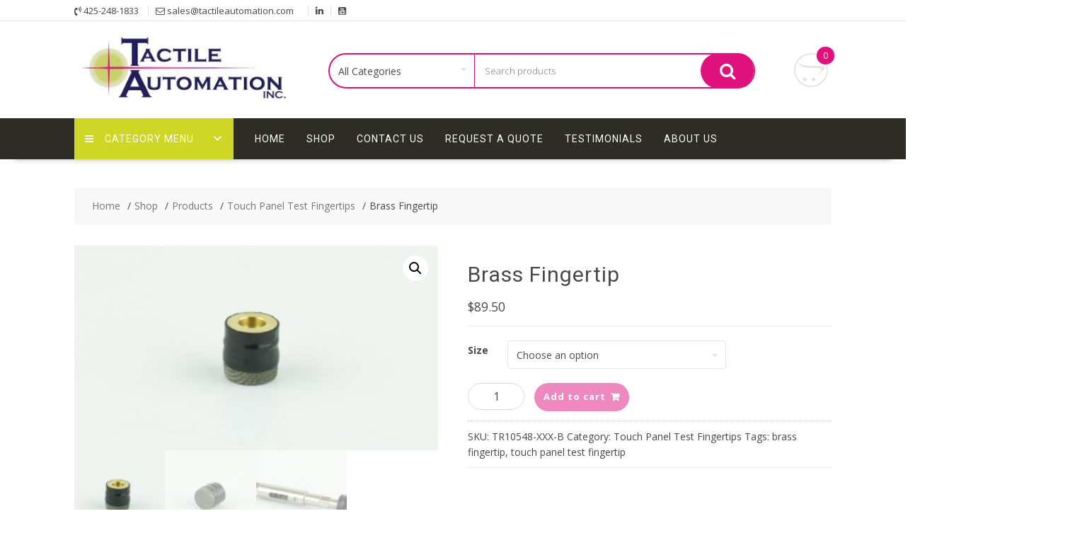

--- FILE ---
content_type: text/html; charset=UTF-8
request_url: https://tactileautomation.com/shop/touch-panel-test-fingertips/brass-fingertip/
body_size: 11813
content:
        <!DOCTYPE html>
        <html lang="en-US" prefix="og: http://ogp.me/ns#" xmlns="http://www.w3.org/1999/html">
    
	<head>

		        <meta charset="UTF-8">
        <meta name="viewport" content="width=device-width, initial-scale=1">
        <link rel="profile" href="http://gmpg.org/xfn/11">
        <link rel="pingback" href="https://tactileautomation.com/xmlrpc.php">
    <title>Brass Fingertip - Tactile Automation, Inc.</title>

<!-- This site is optimized with the Yoast SEO plugin v10.0 - https://yoast.com/wordpress/plugins/seo/ -->
<meta name="description" content="The brass fingertip has successfully provided touch input for hundreds of customers during performance test of capacitive touchscreens and touch panels."/>
<link rel="canonical" href="https://tactileautomation.com/shop/touch-panel-test-fingertips/brass-fingertip/" />
<meta property="og:locale" content="en_US" />
<meta property="og:type" content="article" />
<meta property="og:title" content="Brass Fingertip - Tactile Automation, Inc." />
<meta property="og:description" content="The brass fingertip has successfully provided touch input for hundreds of customers during performance test of capacitive touchscreens and touch panels." />
<meta property="og:url" content="https://tactileautomation.com/shop/touch-panel-test-fingertips/brass-fingertip/" />
<meta property="og:site_name" content="Tactile Automation, Inc." />
<meta name="twitter:card" content="summary_large_image" />
<meta name="twitter:description" content="The brass fingertip has successfully provided touch input for hundreds of customers during performance test of capacitive touchscreens and touch panels." />
<meta name="twitter:title" content="Brass Fingertip - Tactile Automation, Inc." />
<meta name="twitter:image" content="https://tactileautomation.com/wp-content/uploads/2018/09/Tip-no-flat-standing-Resized.jpg" />
<script type='application/ld+json'>{"@context":"https://schema.org","@type":"Organization","url":"https://tactileautomation.com/","sameAs":["https://www.linkedin.com/company/tactile-automation-inc-/","https://www.youtube.com/channel/UCYnj6Idzpc1n04pLvQwmFMg"],"@id":"https://tactileautomation.com/#organization","name":"Tactile Automation, Inc.","logo":"https://TACTILEAUTOMATION.COM/wp-content/uploads/2019/01/Tactile-Logo-Resized.jpg"}</script>
<!-- / Yoast SEO plugin. -->

<link rel='dns-prefetch' href='//fonts.googleapis.com' />
<link rel='dns-prefetch' href='//s.w.org' />
<link rel="alternate" type="application/rss+xml" title="Tactile Automation, Inc. &raquo; Feed" href="https://tactileautomation.com/feed/" />
<link rel="alternate" type="application/rss+xml" title="Tactile Automation, Inc. &raquo; Comments Feed" href="https://tactileautomation.com/comments/feed/" />
<link rel="alternate" type="application/rss+xml" title="Tactile Automation, Inc. &raquo; Brass Fingertip Comments Feed" href="https://tactileautomation.com/shop/touch-panel-test-fingertips/brass-fingertip/feed/" />
<!-- This site uses the Google Analytics by MonsterInsights plugin v7.7.1 - Using Analytics tracking - https://www.monsterinsights.com/ -->
<script type="text/javascript" data-cfasync="false">
	var mi_version         = '7.7.1';
	var mi_track_user      = true;
	var mi_no_track_reason = '';
	
	var disableStr = 'ga-disable-UA-110987453-1';

	/* Function to detect opted out users */
	function __gaTrackerIsOptedOut() {
		return document.cookie.indexOf(disableStr + '=true') > -1;
	}

	/* Disable tracking if the opt-out cookie exists. */
	if ( __gaTrackerIsOptedOut() ) {
		window[disableStr] = true;
	}

	/* Opt-out function */
	function __gaTrackerOptout() {
	  document.cookie = disableStr + '=true; expires=Thu, 31 Dec 2099 23:59:59 UTC; path=/';
	  window[disableStr] = true;
	}
	
	if ( mi_track_user ) {
		(function(i,s,o,g,r,a,m){i['GoogleAnalyticsObject']=r;i[r]=i[r]||function(){
			(i[r].q=i[r].q||[]).push(arguments)},i[r].l=1*new Date();a=s.createElement(o),
			m=s.getElementsByTagName(o)[0];a.async=1;a.src=g;m.parentNode.insertBefore(a,m)
		})(window,document,'script','//www.google-analytics.com/analytics.js','__gaTracker');

		__gaTracker('create', 'UA-110987453-1', 'auto');
		__gaTracker('set', 'forceSSL', true);
		__gaTracker('require', 'displayfeatures');
		__gaTracker('send','pageview');
	} else {
		console.log( "" );
		(function() {
			/* https://developers.google.com/analytics/devguides/collection/analyticsjs/ */
			var noopfn = function() {
				return null;
			};
			var noopnullfn = function() {
				return null;
			};
			var Tracker = function() {
				return null;
			};
			var p = Tracker.prototype;
			p.get = noopfn;
			p.set = noopfn;
			p.send = noopfn;
			var __gaTracker = function() {
				var len = arguments.length;
				if ( len === 0 ) {
					return;
				}
				var f = arguments[len-1];
				if ( typeof f !== 'object' || f === null || typeof f.hitCallback !== 'function' ) {
					console.log( 'Not running function __gaTracker(' + arguments[0] + " ....) because you are not being tracked. " + mi_no_track_reason );
					return;
				}
				try {
					f.hitCallback();
				} catch (ex) {

				}
			};
			__gaTracker.create = function() {
				return new Tracker();
			};
			__gaTracker.getByName = noopnullfn;
			__gaTracker.getAll = function() {
				return [];
			};
			__gaTracker.remove = noopfn;
			window['__gaTracker'] = __gaTracker;
					})();
		}
</script>
<!-- / Google Analytics by MonsterInsights -->
		<script type="text/javascript">
			window._wpemojiSettings = {"baseUrl":"https:\/\/s.w.org\/images\/core\/emoji\/11.2.0\/72x72\/","ext":".png","svgUrl":"https:\/\/s.w.org\/images\/core\/emoji\/11.2.0\/svg\/","svgExt":".svg","source":{"concatemoji":"https:\/\/tactileautomation.com\/wp-includes\/js\/wp-emoji-release.min.js?ver=5.1.1"}};
			!function(a,b,c){function d(a,b){var c=String.fromCharCode;l.clearRect(0,0,k.width,k.height),l.fillText(c.apply(this,a),0,0);var d=k.toDataURL();l.clearRect(0,0,k.width,k.height),l.fillText(c.apply(this,b),0,0);var e=k.toDataURL();return d===e}function e(a){var b;if(!l||!l.fillText)return!1;switch(l.textBaseline="top",l.font="600 32px Arial",a){case"flag":return!(b=d([55356,56826,55356,56819],[55356,56826,8203,55356,56819]))&&(b=d([55356,57332,56128,56423,56128,56418,56128,56421,56128,56430,56128,56423,56128,56447],[55356,57332,8203,56128,56423,8203,56128,56418,8203,56128,56421,8203,56128,56430,8203,56128,56423,8203,56128,56447]),!b);case"emoji":return b=d([55358,56760,9792,65039],[55358,56760,8203,9792,65039]),!b}return!1}function f(a){var c=b.createElement("script");c.src=a,c.defer=c.type="text/javascript",b.getElementsByTagName("head")[0].appendChild(c)}var g,h,i,j,k=b.createElement("canvas"),l=k.getContext&&k.getContext("2d");for(j=Array("flag","emoji"),c.supports={everything:!0,everythingExceptFlag:!0},i=0;i<j.length;i++)c.supports[j[i]]=e(j[i]),c.supports.everything=c.supports.everything&&c.supports[j[i]],"flag"!==j[i]&&(c.supports.everythingExceptFlag=c.supports.everythingExceptFlag&&c.supports[j[i]]);c.supports.everythingExceptFlag=c.supports.everythingExceptFlag&&!c.supports.flag,c.DOMReady=!1,c.readyCallback=function(){c.DOMReady=!0},c.supports.everything||(h=function(){c.readyCallback()},b.addEventListener?(b.addEventListener("DOMContentLoaded",h,!1),a.addEventListener("load",h,!1)):(a.attachEvent("onload",h),b.attachEvent("onreadystatechange",function(){"complete"===b.readyState&&c.readyCallback()})),g=c.source||{},g.concatemoji?f(g.concatemoji):g.wpemoji&&g.twemoji&&(f(g.twemoji),f(g.wpemoji)))}(window,document,window._wpemojiSettings);
		</script>
		<style type="text/css">
img.wp-smiley,
img.emoji {
	display: inline !important;
	border: none !important;
	box-shadow: none !important;
	height: 1em !important;
	width: 1em !important;
	margin: 0 .07em !important;
	vertical-align: -0.1em !important;
	background: none !important;
	padding: 0 !important;
}
</style>
	<link rel='stylesheet' id='wp-block-library-css'  href='https://tactileautomation.com/wp-includes/css/dist/block-library/style.min.css?ver=5.1.1' type='text/css' media='all' />
<link rel='stylesheet' id='photoswipe-css'  href='https://tactileautomation.com/wp-content/plugins/woocommerce/assets/css/photoswipe/photoswipe.css?ver=3.5.3' type='text/css' media='all' />
<link rel='stylesheet' id='photoswipe-default-skin-css'  href='https://tactileautomation.com/wp-content/plugins/woocommerce/assets/css/photoswipe/default-skin/default-skin.css?ver=3.5.3' type='text/css' media='all' />
<link rel='stylesheet' id='woocommerce-layout-css'  href='https://tactileautomation.com/wp-content/plugins/woocommerce/assets/css/woocommerce-layout.css?ver=3.5.3' type='text/css' media='all' />
<link rel='stylesheet' id='woocommerce-smallscreen-css'  href='https://tactileautomation.com/wp-content/plugins/woocommerce/assets/css/woocommerce-smallscreen.css?ver=3.5.3' type='text/css' media='only screen and (max-width: 768px)' />
<link rel='stylesheet' id='woocommerce-general-css'  href='https://tactileautomation.com/wp-content/plugins/woocommerce/assets/css/woocommerce.css?ver=3.5.3' type='text/css' media='all' />
<style id='woocommerce-inline-inline-css' type='text/css'>
.woocommerce form .form-row .required { visibility: visible; }
</style>
<link rel='stylesheet' id='multicommerce-googleapis-css'  href='//fonts.googleapis.com/css?family=Roboto%3A100%2C300%2C400%2C600%2C700%2C900%7COpen+Sans%3A100%2C300%2C400%2C600%2C700%2C900&#038;ver=1.0.0' type='text/css' media='all' />
<link rel='stylesheet' id='font-awesome-css'  href='https://tactileautomation.com/wp-content/themes/multicommerce/assets/library/Font-Awesome/css/font-awesome.min.css?ver=4.7.0' type='text/css' media='all' />
<link rel='stylesheet' id='select2-css'  href='https://tactileautomation.com/wp-content/plugins/woocommerce/assets/css/select2.css?ver=3.5.3' type='text/css' media='all' />
<link rel='stylesheet' id='multicommerce-main-css'  href='https://tactileautomation.com/wp-content/themes/multicommerce/assets/css/main.min.css?ver=1.0.2' type='text/css' media='all' />
<link rel='stylesheet' id='multicommerce-woocommerce-css'  href='https://tactileautomation.com/wp-content/themes/multicommerce/assets/css/woocommerce.min.css?ver=1.0.2' type='text/css' media='all' />
<link rel='stylesheet' id='multicommerce-style-css'  href='https://tactileautomation.com/wp-content/themes/multicommerce/style.css?ver=1.0.2' type='text/css' media='all' />
<style id='multicommerce-style-inline-css' type='text/css'>

            .primary,
            .no-image-widgets,
            .cte-links a:hover,
            .slider-buttons a::before,
            .cart-section .cart-value, 
            .cart-section .wishlist-value,
            .advance-product-search .searchsubmit,
            .single-item .icon,
            .woocommerce ul.products li.product:hover .onsale,
            .wc-cte-feature .cte-title span,
            .featured-social .icon-box:hover,
            .woocommerce #respond input#submit.alt:hover, 
            .woocommerce .cart .button:hover, 
            .woocommerce .cart input.button:hover, 
            .woocommerce .widget_shopping_cart_content .buttons a.button:hover, 
            .woocommerce a.added_to_cart:hover, 
            .woocommerce a.button.add_to_cart_button:hover, 
            .woocommerce a.button.alt:hover, 
            .woocommerce a.button.product_type_external:hover, 
            .woocommerce a.button.product_type_grouped:hover, 
            .woocommerce button.button.alt:hover, 
            .woocommerce input.button.alt:hover,
            .comment-form .form-submit input,
            .select2-container--default .select2-results__option[aria-selected="true"],
            .select2-container--default .select2-results__option--highlighted[aria-selected],
            .read-more::after,
            .woocommerce #respond input#submit.alt::before, 
            .woocommerce a.button.alt::before, 
            .woocommerce button.button.alt::before, 
            .woocommerce input.button.alt::before,
            .woocommerce ul.products li.product .add_to_cart_button::before, 
            .woocommerce ul.products li.product .added_to_cart::before, 
            .woocommerce ul.products li.product .product_type_external::before, 
            .woocommerce ul.products li.product .product_type_grouped::before{
                color:#fff;
                background-color: #df117d;
            }


        
            a:active,
            a:hover,
            .main-navigation ul.menu li.current-menu-item > .angle-down, 
            .main-navigation ul.menu li.current-menu-item > a, 
            .main-navigation ul.menu li.current-menu-parent > .angle-down, 
            .main-navigation ul.menu li.current-menu-parent > a, 
            .main-navigation ul.menu li:hover > .angle-down, 
            .main-navigation ul.menu li:hover > a,
            .wc-cart-wrapper:hover i, 
            .yith-wcwl-wrapper:hover i,
            .featured-social .icon-box a,
            .woocommerce ul.products li.product .woocommerce-loop-category__title:hover,
            .woocommerce ul.products li.product .woocommerce-loop-product__title:hover, 
            .woocommerce ul.products li.product h3:hover,
            .nav-links .nav-next a:hover, 
            .nav-links .nav-previous a:hover{
                color:#df117d;
            }
        
            .cte-links a:hover,
            .wc-cart-wrapper:hover, 
            .yith-wcwl-wrapper:hover,
            .advance-product-search,
            .advance-product-search .select_products,
            .featured-social .icon-box,
            .comment-form .form-submit input,
            .nav-links .nav-next a:hover,
            .nav-links .nav-previous a:hover,
            .comments-area .comment-list .reply a:hover,
            .select2-container--default .select2-search--dropdown .select2-search__field,
            .advance-product-search .select2-container .select2-selection--single{
                border-color:#df117d;
            }
        
            .secondary,
            .wc-cart-wrapper:hover span.cart-value, 
            .wc-cart-wrapper:hover span.wishlist-value, 
            .yith-wcwl-wrapper:hover span.cart-value, 
            .yith-wcwl-wrapper:hover span.wishlist-value,
            .woocommerce #respond input#submit, 
            .woocommerce #respond input#submit.disabled, 
            .woocommerce #respond input#submit:disabled, 
            .woocommerce #respond input#submit:disabled[disabled], 
            .woocommerce a.button, .woocommerce a.button.disabled, 
            .woocommerce a.button:disabled, 
            .woocommerce a.button:disabled[disabled], 
            .woocommerce button.button, 
            .woocommerce button.button.disabled, 
            .woocommerce button.button:disabled, 
            .woocommerce button.button:disabled[disabled], 
            .woocommerce input.button, 
            .wc-cte-feature .cte-title,
            .woocommerce span.onsale,
            .woocommerce input.button.disabled, 
            .woocommerce input.button:disabled, 
            .woocommerce input.button:disabled[disabled],
            .single-item .icon:hover,
            .woocommerce .cart .button, 
            .woocommerce .cart input.button, 
            .woocommerce a.added_to_cart,
            .woocommerce a.button.add_to_cart_button, 
            .woocommerce a.button.product_type_external, 
            .woocommerce a.button.product_type_grouped,
            
            .comment-form .form-submit input:hover,
            .woocommerce #respond input#submit.alt, 
            .woocommerce a.button.alt, 
            .woocommerce button.button.alt, 
            .woocommerce input.button.alt,
            .woocommerce #respond input#submit.alt:hover, 
            .woocommerce .cart .button:hover, 
            .woocommerce .cart input.button:hover, 
            .woocommerce .widget_shopping_cart_content .buttons a.button:hover, 
            .woocommerce a.added_to_cart:hover, 
            .woocommerce a.button.add_to_cart_button:hover, 
            .woocommerce a.button.alt:hover, 
            .woocommerce a.button.product_type_external:hover, 
            .woocommerce a.button.product_type_grouped:hover, 
            .woocommerce button.button.alt:hover, 
            .woocommerce input.button.alt:hover{
                background-color: #df117d;
            }
        
            .woocommerce ul.products li.product .price{
                color: #df117d;
            }
        
            .comment-form .form-submit input:hover{
                border-color: #df117d;
            }
        
                    .cte-links .te-cte-item-1:hover{
                        color:#fff;
                        border-color: #df117d;
                        background-color: #df117d;
                    }
                    
                    .cte-links .te-cte-item-17:hover{
                        color:#fff;
                        border-color: #df117d;
                        background-color: #df117d;
                    }
                    
                    .cte-links .te-cte-item-18:hover{
                        color:#fff;
                        border-color: #df117d;
                        background-color: #df117d;
                    }
                    
</style>
<link rel='stylesheet' id='slick-css'  href='https://tactileautomation.com/wp-content/themes/multicommerce/assets/library/slick/slick.css?ver=1.8.1' type='text/css' media='all' />
<script type='text/javascript'>
/* <![CDATA[ */
var monsterinsights_frontend = {"js_events_tracking":"true","download_extensions":"doc,exe,js,pdf,ppt,tgz,zip,xls","inbound_paths":"[{\"path\":\"\\\/go\\\/\",\"label\":\"affiliate\"},{\"path\":\"\\\/recommend\\\/\",\"label\":\"affiliate\"}]","home_url":"https:\/\/tactileautomation.com","hash_tracking":"false"};
/* ]]> */
</script>
<script type='text/javascript' src='https://tactileautomation.com/wp-content/plugins/google-analytics-for-wordpress/assets/js/frontend.min.js?ver=7.7.1'></script>
<script type='text/javascript' src='https://tactileautomation.com/wp-includes/js/jquery/jquery.js?ver=1.12.4'></script>
<script type='text/javascript' src='https://tactileautomation.com/wp-includes/js/jquery/jquery-migrate.min.js?ver=1.4.1'></script>
<!--[if lt IE 9]>
<script type='text/javascript' src='https://tactileautomation.com/wp-content/themes/multicommerce/assets/library/html5shiv/html5shiv.min.js?ver=3.7.3'></script>
<![endif]-->
<!--[if lt IE 9]>
<script type='text/javascript' src='https://tactileautomation.com/wp-content/themes/multicommerce/assets/library/respond/respond.min.js?ver=1.4.2'></script>
<![endif]-->
<link rel='https://api.w.org/' href='https://tactileautomation.com/wp-json/' />
<link rel="EditURI" type="application/rsd+xml" title="RSD" href="https://tactileautomation.com/xmlrpc.php?rsd" />
<link rel="wlwmanifest" type="application/wlwmanifest+xml" href="https://tactileautomation.com/wp-includes/wlwmanifest.xml" /> 
<meta name="generator" content="WordPress 5.1.1" />
<meta name="generator" content="WooCommerce 3.5.3" />
<link rel='shortlink' href='https://tactileautomation.com/?p=259' />
<link rel="alternate" type="application/json+oembed" href="https://tactileautomation.com/wp-json/oembed/1.0/embed?url=https%3A%2F%2Ftactileautomation.com%2Fshop%2Ftouch-panel-test-fingertips%2Fbrass-fingertip%2F" />
<link rel="alternate" type="text/xml+oembed" href="https://tactileautomation.com/wp-json/oembed/1.0/embed?url=https%3A%2F%2Ftactileautomation.com%2Fshop%2Ftouch-panel-test-fingertips%2Fbrass-fingertip%2F&#038;format=xml" />
	<noscript><style>.woocommerce-product-gallery{ opacity: 1 !important; }</style></noscript>
	<link rel="icon" href="https://tactileautomation.com/wp-content/uploads/2019/01/cropped-Logo-only-32x32.png" sizes="32x32" />
<link rel="icon" href="https://tactileautomation.com/wp-content/uploads/2019/01/cropped-Logo-only-192x192.png" sizes="192x192" />
<link rel="apple-touch-icon-precomposed" href="https://tactileautomation.com/wp-content/uploads/2019/01/cropped-Logo-only-180x180.png" />
<meta name="msapplication-TileImage" content="https://tactileautomation.com/wp-content/uploads/2019/01/cropped-Logo-only-270x270.png" />
		<style type="text/css" id="wp-custom-css">
			.widget-title{
	font-weight:500;
}

.header-left {
    float: left;
    padding-top: 7px;
    padding-bottom: 7px;
    margin: 0px;
}

.header-left .te-first-level-nav ul li:last-child{
    border-left: 1px solid #e2e2e4;
}

.button {
    display: inline-block;
    line-height: 20px;
    background: #f28b00;
    color: #fff;
    padding: 6px;
}

.button:hover {
    background: #f92400;
    color: #fff;
}

.count { 
    display: none;
}

.wc-cte-feature .cte-title span{ 
	display: none; 			
}

.site-info-right span:nth-child(2){
	display: none;
}
		</style>
		
	</head>
<body class="product-template-default single single-product postid-259 wp-custom-logo woocommerce woocommerce-page woocommerce-no-js columns-2 woocommerce-active left-logo-right-ads no-sidebar">

        <div id="page" class="hfeed site">
            <a class="skip-link screen-reader-text" href="#content" title="link">Skip to content</a>
            <header id="masthead" class="site-header">
                        <div class="multicommerce-top-header-wraper">
                            <div class="top-header-wrapper clearfix">
                <div class="wrapper">
                    <div class="header-left">
                        <div class='icon-box'>            <div class="icon-box col-md-3">
				                    <div class="icon">
                        <i class="fa fa-volume-control-phone"></i>
                    </div>
					                    <div class="icon-details">
						<a href="tel:+14252481833"><span class="icon-text">425-248-1833</span></a>                    </div>
					            </div>
			            <div class="icon-box col-md-3">
				                    <div class="icon">
                        <i class="fa fa-envelope-o"></i>
                    </div>
					                    <div class="icon-details">
						<a href="mailto:sales@tactileautomation.com"><span class="icon-text">sales@tactileautomation.com</span></a>                    </div>
					            </div>
			</div><div class="icon-box rounded"><a href="https://www.linkedin.com/company/tactile-automation-inc-/" target="_blank"><i class="fa fa-linkedin"></i></a></div><div class="icon-box rounded"><a href="https://www.youtube.com/channel/UCYnj6Idzpc1n04pLvQwmFMg" target="_blank"><i class="fa fa-youtube-square"></i></a></div>                    </div>
                    <div class="header-right">
                                            </div><!--.header-right-->
                </div><!-- .top-header-container -->
            </div><!-- .top-header-wrapper -->
                        </div>
                        <div class="header-wrapper clearfix">
                <div class="wrapper">
	                                        <div class="site-logo">
			                <a href="https://tactileautomation.com/" class="custom-logo-link" rel="home" itemprop="url"><img width="648" height="195" src="https://tactileautomation.com/wp-content/uploads/2019/01/cropped-Tactile-Logo-Resized-1.jpg" class="custom-logo" alt="Tactile Automation, Inc." itemprop="logo" /></a>                        </div><!--site-logo-->
		                <div class='center-wrapper-mx-width'>                        <div class="cart-section">
			                                            <div class="wc-cart-wrapper">
                                <div class="wc-cart-icon-wrapper">
                                    <a class="te-wc-icon cart-icon" href="https://tactileautomation.com/cart/">
                                        <i class="fa fa-opencart" aria-hidden="true"></i>
                                        <span class="cart-value cart-customlocation"> 0</span>
                                    </a>
                                </div>
                                <div class="wc-cart-widget-wrapper">
					                <div class="widget woocommerce widget_shopping_cart"><div class="widget_shopping_cart_content"></div></div>                                </div>
                            </div>
                                                    </div> <!-- .cart-section -->
	                                    <div class="header-ads-adv-search float-right">
		                <aside id="multicommerce_advanced_search-1" class="widget widget_multicommerce_advanced_search"><div class="advance-product-search">
	<form role="search" method="get" class="woocommerce-product-search" action="https://tactileautomation.com/">
					            <select class="select_products" name="product_category">
                <option value="">All Categories</option>
				                    <option value="76"  >Touch Panel Test Systems</option>
				                    <option value="69"  >Touch Panel Test Actuators</option>
				                    <option value="68"  >Touch Panel Test Fingertips</option>
				                    <option value="137"  >Microsoft Windows HLK</option>
				            </select>
		        <input type="search" id="woocommerce-product-search-field-0" class="search-field" placeholder="Search products" value="" name="s" />
        <button class="fa fa-search searchsubmit" type="submit"></button>
        <input type="hidden" name="post_type" value="product" />
    </form><!-- .woocommerce-product-search -->
</div><!-- .advance-product-search --></aside>                    </div>
                    </div>                </div><!--.wrapper-->
                <div class="clearfix"></div>
                                <div class="navigation-wrapper">
	                                    <nav id="site-navigation" class="main-navigation  multicommerce-enable-sticky-menu  multicommerce-enable-category-menu  clearfix">
                        <div class="header-main-menu wrapper clearfix">
                                                            <ul class="menu category-menu-wrapper">
                                    <li class="menu-item menu-item-has-children">
                                    	                                        <a href="javascript:void(0)" class="category-menu">
                                            <i class="fa fa-navicon toggle"></i>Category Menu                                        </a>
			                            <ul id="menu-category-menu" class="sub-menu special-sub-menu"><li id="menu-item-599" class="menu-item menu-item-type-taxonomy menu-item-object-product_cat menu-item-599"><a href="https://tactileautomation.com/product-category/touch-panel-test-actuators/">Touch Panel Test Actuators</a></li>
<li id="menu-item-598" class="menu-item menu-item-type-taxonomy menu-item-object-product_cat current-product-ancestor current-menu-parent current-product-parent menu-item-598"><a href="https://tactileautomation.com/product-category/touch-panel-test-fingertips/">Touch Panel Test Fingertips</a></li>
<li id="menu-item-596" class="menu-item menu-item-type-taxonomy menu-item-object-product_cat menu-item-596"><a href="https://tactileautomation.com/product-category/touch-panel-test-systems/">Touch Panel Test Systems</a></li>
<li id="menu-item-597" class="menu-item menu-item-type-taxonomy menu-item-object-product_cat menu-item-597"><a href="https://tactileautomation.com/product-category/microsoft-windows-hlk/">Microsoft Windows HLK</a></li>
</ul>                                        <div class="responsive-special-sub-menu clearfix"></div>
                                    </li>
                                </ul>
                                                            <div class="themeegg-nav">
	                            <ul id="menu-primary-menu" class="menu"><li id="menu-item-649" class="menu-item menu-item-type-custom menu-item-object-custom menu-item-649"><a href="https://TACTILEAUTOMATION.COM">Home</a></li>
<li id="menu-item-294" class="menu-item menu-item-type-post_type menu-item-object-page current_page_parent menu-item-294"><a href="https://tactileautomation.com/shop/">Shop</a></li>
<li id="menu-item-295" class="menu-item menu-item-type-post_type menu-item-object-page menu-item-295"><a href="https://tactileautomation.com/contact-us/">Contact Us</a></li>
<li id="menu-item-379" class="menu-item menu-item-type-post_type menu-item-object-page menu-item-379"><a href="https://tactileautomation.com/request-a-quote/">Request A Quote</a></li>
<li id="menu-item-342" class="menu-item menu-item-type-post_type menu-item-object-page menu-item-342"><a href="https://tactileautomation.com/testimonials/">Testimonials</a></li>
<li id="menu-item-296" class="menu-item menu-item-type-post_type menu-item-object-page menu-item-296"><a href="https://tactileautomation.com/about-us/">About Us</a></li>
</ul>        <div class="te-menu-right-wrapper">
                    </div><!--.te-menu-right-wrapper-->
        
                            </div>

                        </div>
                        <div class="responsive-slick-menu clearfix"></div>
                    </nav>
                    <!-- #site-navigation -->
                </div>
                <!-- .header-container -->
            </div>
            <!-- header-wrapper-->
        </header>
                <!-- #masthead -->
            <div class="content-wrapper clearfix">
            <div id="content" class="wrapper site-content">
        <div class='breadcrumbs clearfix'><div id='multicommerce-breadcrumbs'><div role="navigation" aria-label="Breadcrumbs" class="breadcrumb-trail breadcrumbs" itemprop="breadcrumb"><ul class="trail-items" itemscope itemtype="http://schema.org/BreadcrumbList"><meta name="numberOfItems" content="5" /><meta name="itemListOrder" content="Ascending" /><li itemprop="itemListElement" itemscope itemtype="http://schema.org/ListItem" class="trail-item trail-begin"><a href="https://tactileautomation.com/" rel="home" itemprop="item"><span itemprop="name">Home</span></a><meta itemprop="position" content="1" /></li><li itemprop="itemListElement" itemscope itemtype="http://schema.org/ListItem" class="trail-item"><a href="https://tactileautomation.com/shop/" itemprop="item"><span itemprop="name">Shop</span></a><meta itemprop="position" content="2" /></li><li itemprop="itemListElement" itemscope itemtype="http://schema.org/ListItem" class="trail-item"><a href="https://tactileautomation.com/shop/" itemprop="item"><span itemprop="name">Products</span></a><meta itemprop="position" content="3" /></li><li itemprop="itemListElement" itemscope itemtype="http://schema.org/ListItem" class="trail-item"><a href="https://tactileautomation.com/product-category/touch-panel-test-fingertips/" itemprop="item"><span itemprop="name">Touch Panel Test Fingertips</span></a><meta itemprop="position" content="4" /></li><li itemprop="itemListElement" itemscope itemtype="http://schema.org/ListItem" class="trail-item trail-end"><span itemprop="item"><span itemprop="name">Brass Fingertip</span></span><meta itemprop="position" content="5" /></li></ul></div></div></div><div class='clear'></div><div class="inner-content">
	<div id="primary" class="content-area"><main id="main" class="site-main">
		
			<div class="woocommerce-notices-wrapper"></div><div id="product-259" class="post-259 product type-product status-publish has-post-thumbnail product_cat-touch-panel-test-fingertips product_tag-brass-fingertip product_tag-touch-panel-test-fingertip first onbackorder taxable shipping-taxable purchasable product-type-variable has-default-attributes">

	<div class="woocommerce-product-gallery woocommerce-product-gallery--with-images woocommerce-product-gallery--columns-4 images" data-columns="4" style="opacity: 0; transition: opacity .25s ease-in-out;">
	<figure class="woocommerce-product-gallery__wrapper">
		<div data-thumb="https://tactileautomation.com/wp-content/uploads/2018/09/Tip-no-flat-standing-Resized-100x100.jpg" class="woocommerce-product-gallery__image"><a href="https://tactileautomation.com/wp-content/uploads/2018/09/Tip-no-flat-standing-Resized.jpg"><img width="350" height="197" src="https://tactileautomation.com/wp-content/uploads/2018/09/Tip-no-flat-standing-Resized.jpg" class="wp-post-image" alt="brass touch panel test fingertip upright with spring finger" title="brass touch panel test fingertip upright with spring finger" data-caption="" data-src="https://tactileautomation.com/wp-content/uploads/2018/09/Tip-no-flat-standing-Resized.jpg" data-large_image="https://tactileautomation.com/wp-content/uploads/2018/09/Tip-no-flat-standing-Resized.jpg" data-large_image_width="350" data-large_image_height="197" /></a></div><div data-thumb="https://tactileautomation.com/wp-content/uploads/2018/09/Tip-no-flat-laying-100x100.jpg" class="woocommerce-product-gallery__image"><a href="https://tactileautomation.com/wp-content/uploads/2018/09/Tip-no-flat-laying.jpg"><img width="600" height="339" src="https://tactileautomation.com/wp-content/uploads/2018/09/Tip-no-flat-laying-600x339.jpg" class="" alt="brass touch panel test fingertip bottom with spring finger" title="brass touch panel test fingertip bottom with spring finger" data-caption="" data-src="https://tactileautomation.com/wp-content/uploads/2018/09/Tip-no-flat-laying.jpg" data-large_image="https://tactileautomation.com/wp-content/uploads/2018/09/Tip-no-flat-laying.jpg" data-large_image_width="941" data-large_image_height="531" /></a></div><div data-thumb="https://tactileautomation.com/wp-content/uploads/2018/09/Tip-no-flats-Finger-100x100.jpg" class="woocommerce-product-gallery__image"><a href="https://tactileautomation.com/wp-content/uploads/2018/09/Tip-no-flats-Finger.jpg"><img width="600" height="339" src="https://tactileautomation.com/wp-content/uploads/2018/09/Tip-no-flats-Finger-600x339.jpg" class="" alt="brass touch panel test fingertip with spring finger" title="brass touch panel test fingertip with spring finger" data-caption="" data-src="https://tactileautomation.com/wp-content/uploads/2018/09/Tip-no-flats-Finger.jpg" data-large_image="https://tactileautomation.com/wp-content/uploads/2018/09/Tip-no-flats-Finger.jpg" data-large_image_width="1127" data-large_image_height="636" /></a></div>	</figure>
</div>

	<div class="summary entry-summary">
		<h1 class="product_title entry-title">Brass Fingertip</h1><p class="price"><span class="woocommerce-Price-amount amount"><span class="woocommerce-Price-currencySymbol">&#36;</span>89.50</span></p>

<form class="variations_form cart" action="https://tactileautomation.com/shop/touch-panel-test-fingertips/brass-fingertip/" method="post" enctype='multipart/form-data' data-product_id="259" data-product_variations="[{&quot;attributes&quot;:{&quot;attribute_pa_size&quot;:&quot;tr10548-070-b&quot;},&quot;availability_html&quot;:&quot;&lt;p class=\&quot;stock in-stock\&quot;&gt;14 in stock (can be backordered)&lt;\/p&gt;\n&quot;,&quot;backorders_allowed&quot;:true,&quot;dimensions&quot;:{&quot;length&quot;:&quot;1&quot;,&quot;width&quot;:&quot;1&quot;,&quot;height&quot;:&quot;.4&quot;},&quot;dimensions_html&quot;:&quot;1 &amp;times; 1 &amp;times; .4 in&quot;,&quot;display_price&quot;:89.5,&quot;display_regular_price&quot;:89.5,&quot;image&quot;:{&quot;title&quot;:&quot;brass touch panel test fingertip upright with spring finger&quot;,&quot;caption&quot;:&quot;&quot;,&quot;url&quot;:&quot;https:\/\/tactileautomation.com\/wp-content\/uploads\/2018\/09\/Tip-no-flat-standing-Resized.jpg&quot;,&quot;alt&quot;:&quot;brass touch panel test fingertip upright with spring finger&quot;,&quot;src&quot;:&quot;https:\/\/tactileautomation.com\/wp-content\/uploads\/2018\/09\/Tip-no-flat-standing-Resized.jpg&quot;,&quot;srcset&quot;:false,&quot;sizes&quot;:false,&quot;full_src&quot;:&quot;https:\/\/tactileautomation.com\/wp-content\/uploads\/2018\/09\/Tip-no-flat-standing-Resized.jpg&quot;,&quot;full_src_w&quot;:350,&quot;full_src_h&quot;:197,&quot;gallery_thumbnail_src&quot;:&quot;https:\/\/tactileautomation.com\/wp-content\/uploads\/2018\/09\/Tip-no-flat-standing-Resized-100x100.jpg&quot;,&quot;gallery_thumbnail_src_w&quot;:100,&quot;gallery_thumbnail_src_h&quot;:100,&quot;thumb_src&quot;:&quot;https:\/\/tactileautomation.com\/wp-content\/uploads\/2018\/09\/Tip-no-flat-standing-Resized.jpg&quot;,&quot;thumb_src_w&quot;:300,&quot;thumb_src_h&quot;:169,&quot;src_w&quot;:350,&quot;src_h&quot;:197},&quot;image_id&quot;:&quot;277&quot;,&quot;is_downloadable&quot;:false,&quot;is_in_stock&quot;:true,&quot;is_purchasable&quot;:true,&quot;is_sold_individually&quot;:&quot;no&quot;,&quot;is_virtual&quot;:false,&quot;max_qty&quot;:&quot;&quot;,&quot;min_qty&quot;:1,&quot;price_html&quot;:&quot;&quot;,&quot;sku&quot;:&quot;TR10548-XXX-B&quot;,&quot;variation_description&quot;:&quot;&lt;p&gt;7mm diameter tip size&lt;\/p&gt;\n&quot;,&quot;variation_id&quot;:416,&quot;variation_is_active&quot;:true,&quot;variation_is_visible&quot;:true,&quot;weight&quot;:&quot;0.06&quot;,&quot;weight_html&quot;:&quot;0.06 lbs&quot;},{&quot;attributes&quot;:{&quot;attribute_pa_size&quot;:&quot;tr10548-080-b&quot;},&quot;availability_html&quot;:&quot;&lt;p class=\&quot;stock available-on-backorder\&quot;&gt;Available on backorder&lt;\/p&gt;\n&quot;,&quot;backorders_allowed&quot;:true,&quot;dimensions&quot;:{&quot;length&quot;:&quot;1&quot;,&quot;width&quot;:&quot;1&quot;,&quot;height&quot;:&quot;.4&quot;},&quot;dimensions_html&quot;:&quot;1 &amp;times; 1 &amp;times; .4 in&quot;,&quot;display_price&quot;:89.5,&quot;display_regular_price&quot;:89.5,&quot;image&quot;:{&quot;title&quot;:&quot;brass touch panel test fingertip upright with spring finger&quot;,&quot;caption&quot;:&quot;&quot;,&quot;url&quot;:&quot;https:\/\/tactileautomation.com\/wp-content\/uploads\/2018\/09\/Tip-no-flat-standing-Resized.jpg&quot;,&quot;alt&quot;:&quot;brass touch panel test fingertip upright with spring finger&quot;,&quot;src&quot;:&quot;https:\/\/tactileautomation.com\/wp-content\/uploads\/2018\/09\/Tip-no-flat-standing-Resized.jpg&quot;,&quot;srcset&quot;:false,&quot;sizes&quot;:false,&quot;full_src&quot;:&quot;https:\/\/tactileautomation.com\/wp-content\/uploads\/2018\/09\/Tip-no-flat-standing-Resized.jpg&quot;,&quot;full_src_w&quot;:350,&quot;full_src_h&quot;:197,&quot;gallery_thumbnail_src&quot;:&quot;https:\/\/tactileautomation.com\/wp-content\/uploads\/2018\/09\/Tip-no-flat-standing-Resized-100x100.jpg&quot;,&quot;gallery_thumbnail_src_w&quot;:100,&quot;gallery_thumbnail_src_h&quot;:100,&quot;thumb_src&quot;:&quot;https:\/\/tactileautomation.com\/wp-content\/uploads\/2018\/09\/Tip-no-flat-standing-Resized.jpg&quot;,&quot;thumb_src_w&quot;:300,&quot;thumb_src_h&quot;:169,&quot;src_w&quot;:350,&quot;src_h&quot;:197},&quot;image_id&quot;:&quot;277&quot;,&quot;is_downloadable&quot;:false,&quot;is_in_stock&quot;:true,&quot;is_purchasable&quot;:true,&quot;is_sold_individually&quot;:&quot;no&quot;,&quot;is_virtual&quot;:false,&quot;max_qty&quot;:&quot;&quot;,&quot;min_qty&quot;:1,&quot;price_html&quot;:&quot;&quot;,&quot;sku&quot;:&quot;TR10548-XXX-B&quot;,&quot;variation_description&quot;:&quot;&lt;p&gt;8mm diameter tip size&lt;\/p&gt;\n&quot;,&quot;variation_id&quot;:417,&quot;variation_is_active&quot;:true,&quot;variation_is_visible&quot;:true,&quot;weight&quot;:&quot;0.06&quot;,&quot;weight_html&quot;:&quot;0.06 lbs&quot;},{&quot;attributes&quot;:{&quot;attribute_pa_size&quot;:&quot;tr10548-090-b&quot;},&quot;availability_html&quot;:&quot;&lt;p class=\&quot;stock in-stock\&quot;&gt;11 in stock (can be backordered)&lt;\/p&gt;\n&quot;,&quot;backorders_allowed&quot;:true,&quot;dimensions&quot;:{&quot;length&quot;:&quot;1&quot;,&quot;width&quot;:&quot;1&quot;,&quot;height&quot;:&quot;.4&quot;},&quot;dimensions_html&quot;:&quot;1 &amp;times; 1 &amp;times; .4 in&quot;,&quot;display_price&quot;:89.5,&quot;display_regular_price&quot;:89.5,&quot;image&quot;:{&quot;title&quot;:&quot;brass touch panel test fingertip upright with spring finger&quot;,&quot;caption&quot;:&quot;&quot;,&quot;url&quot;:&quot;https:\/\/tactileautomation.com\/wp-content\/uploads\/2018\/09\/Tip-no-flat-standing-Resized.jpg&quot;,&quot;alt&quot;:&quot;brass touch panel test fingertip upright with spring finger&quot;,&quot;src&quot;:&quot;https:\/\/tactileautomation.com\/wp-content\/uploads\/2018\/09\/Tip-no-flat-standing-Resized.jpg&quot;,&quot;srcset&quot;:false,&quot;sizes&quot;:false,&quot;full_src&quot;:&quot;https:\/\/tactileautomation.com\/wp-content\/uploads\/2018\/09\/Tip-no-flat-standing-Resized.jpg&quot;,&quot;full_src_w&quot;:350,&quot;full_src_h&quot;:197,&quot;gallery_thumbnail_src&quot;:&quot;https:\/\/tactileautomation.com\/wp-content\/uploads\/2018\/09\/Tip-no-flat-standing-Resized-100x100.jpg&quot;,&quot;gallery_thumbnail_src_w&quot;:100,&quot;gallery_thumbnail_src_h&quot;:100,&quot;thumb_src&quot;:&quot;https:\/\/tactileautomation.com\/wp-content\/uploads\/2018\/09\/Tip-no-flat-standing-Resized.jpg&quot;,&quot;thumb_src_w&quot;:300,&quot;thumb_src_h&quot;:169,&quot;src_w&quot;:350,&quot;src_h&quot;:197},&quot;image_id&quot;:&quot;277&quot;,&quot;is_downloadable&quot;:false,&quot;is_in_stock&quot;:true,&quot;is_purchasable&quot;:true,&quot;is_sold_individually&quot;:&quot;no&quot;,&quot;is_virtual&quot;:false,&quot;max_qty&quot;:&quot;&quot;,&quot;min_qty&quot;:1,&quot;price_html&quot;:&quot;&quot;,&quot;sku&quot;:&quot;TR10548-XXX-B&quot;,&quot;variation_description&quot;:&quot;&lt;p&gt;9mm diameter tip size&lt;\/p&gt;\n&quot;,&quot;variation_id&quot;:418,&quot;variation_is_active&quot;:true,&quot;variation_is_visible&quot;:true,&quot;weight&quot;:&quot;0.06&quot;,&quot;weight_html&quot;:&quot;0.06 lbs&quot;},{&quot;attributes&quot;:{&quot;attribute_pa_size&quot;:&quot;tr10548-110-b&quot;},&quot;availability_html&quot;:&quot;&lt;p class=\&quot;stock available-on-backorder\&quot;&gt;Available on backorder&lt;\/p&gt;\n&quot;,&quot;backorders_allowed&quot;:true,&quot;dimensions&quot;:{&quot;length&quot;:&quot;1&quot;,&quot;width&quot;:&quot;1&quot;,&quot;height&quot;:&quot;.4&quot;},&quot;dimensions_html&quot;:&quot;1 &amp;times; 1 &amp;times; .4 in&quot;,&quot;display_price&quot;:89.5,&quot;display_regular_price&quot;:89.5,&quot;image&quot;:{&quot;title&quot;:&quot;brass touch panel test fingertip upright with spring finger&quot;,&quot;caption&quot;:&quot;&quot;,&quot;url&quot;:&quot;https:\/\/tactileautomation.com\/wp-content\/uploads\/2018\/09\/Tip-no-flat-standing-Resized.jpg&quot;,&quot;alt&quot;:&quot;brass touch panel test fingertip upright with spring finger&quot;,&quot;src&quot;:&quot;https:\/\/tactileautomation.com\/wp-content\/uploads\/2018\/09\/Tip-no-flat-standing-Resized.jpg&quot;,&quot;srcset&quot;:false,&quot;sizes&quot;:false,&quot;full_src&quot;:&quot;https:\/\/tactileautomation.com\/wp-content\/uploads\/2018\/09\/Tip-no-flat-standing-Resized.jpg&quot;,&quot;full_src_w&quot;:350,&quot;full_src_h&quot;:197,&quot;gallery_thumbnail_src&quot;:&quot;https:\/\/tactileautomation.com\/wp-content\/uploads\/2018\/09\/Tip-no-flat-standing-Resized-100x100.jpg&quot;,&quot;gallery_thumbnail_src_w&quot;:100,&quot;gallery_thumbnail_src_h&quot;:100,&quot;thumb_src&quot;:&quot;https:\/\/tactileautomation.com\/wp-content\/uploads\/2018\/09\/Tip-no-flat-standing-Resized.jpg&quot;,&quot;thumb_src_w&quot;:300,&quot;thumb_src_h&quot;:169,&quot;src_w&quot;:350,&quot;src_h&quot;:197},&quot;image_id&quot;:&quot;277&quot;,&quot;is_downloadable&quot;:false,&quot;is_in_stock&quot;:true,&quot;is_purchasable&quot;:true,&quot;is_sold_individually&quot;:&quot;no&quot;,&quot;is_virtual&quot;:false,&quot;max_qty&quot;:&quot;&quot;,&quot;min_qty&quot;:1,&quot;price_html&quot;:&quot;&quot;,&quot;sku&quot;:&quot;TR10548-XXX-B&quot;,&quot;variation_description&quot;:&quot;&lt;p&gt;11mm diameter tip size&lt;\/p&gt;\n&quot;,&quot;variation_id&quot;:420,&quot;variation_is_active&quot;:true,&quot;variation_is_visible&quot;:true,&quot;weight&quot;:&quot;0.06&quot;,&quot;weight_html&quot;:&quot;0.06 lbs&quot;},{&quot;attributes&quot;:{&quot;attribute_pa_size&quot;:&quot;tr10548-100-b&quot;},&quot;availability_html&quot;:&quot;&lt;p class=\&quot;stock in-stock\&quot;&gt;6 in stock (can be backordered)&lt;\/p&gt;\n&quot;,&quot;backorders_allowed&quot;:true,&quot;dimensions&quot;:{&quot;length&quot;:&quot;1&quot;,&quot;width&quot;:&quot;1&quot;,&quot;height&quot;:&quot;.4&quot;},&quot;dimensions_html&quot;:&quot;1 &amp;times; 1 &amp;times; .4 in&quot;,&quot;display_price&quot;:89.5,&quot;display_regular_price&quot;:89.5,&quot;image&quot;:{&quot;title&quot;:&quot;brass touch panel test fingertip upright with spring finger&quot;,&quot;caption&quot;:&quot;&quot;,&quot;url&quot;:&quot;https:\/\/tactileautomation.com\/wp-content\/uploads\/2018\/09\/Tip-no-flat-standing-Resized.jpg&quot;,&quot;alt&quot;:&quot;brass touch panel test fingertip upright with spring finger&quot;,&quot;src&quot;:&quot;https:\/\/tactileautomation.com\/wp-content\/uploads\/2018\/09\/Tip-no-flat-standing-Resized.jpg&quot;,&quot;srcset&quot;:false,&quot;sizes&quot;:false,&quot;full_src&quot;:&quot;https:\/\/tactileautomation.com\/wp-content\/uploads\/2018\/09\/Tip-no-flat-standing-Resized.jpg&quot;,&quot;full_src_w&quot;:350,&quot;full_src_h&quot;:197,&quot;gallery_thumbnail_src&quot;:&quot;https:\/\/tactileautomation.com\/wp-content\/uploads\/2018\/09\/Tip-no-flat-standing-Resized-100x100.jpg&quot;,&quot;gallery_thumbnail_src_w&quot;:100,&quot;gallery_thumbnail_src_h&quot;:100,&quot;thumb_src&quot;:&quot;https:\/\/tactileautomation.com\/wp-content\/uploads\/2018\/09\/Tip-no-flat-standing-Resized.jpg&quot;,&quot;thumb_src_w&quot;:300,&quot;thumb_src_h&quot;:169,&quot;src_w&quot;:350,&quot;src_h&quot;:197},&quot;image_id&quot;:&quot;277&quot;,&quot;is_downloadable&quot;:false,&quot;is_in_stock&quot;:true,&quot;is_purchasable&quot;:true,&quot;is_sold_individually&quot;:&quot;no&quot;,&quot;is_virtual&quot;:false,&quot;max_qty&quot;:&quot;&quot;,&quot;min_qty&quot;:1,&quot;price_html&quot;:&quot;&quot;,&quot;sku&quot;:&quot;TR10548-XXX-B&quot;,&quot;variation_description&quot;:&quot;&lt;p&gt;10mm diameter tip size&lt;\/p&gt;\n&quot;,&quot;variation_id&quot;:419,&quot;variation_is_active&quot;:true,&quot;variation_is_visible&quot;:true,&quot;weight&quot;:&quot;0.06&quot;,&quot;weight_html&quot;:&quot;0.06 lbs&quot;},{&quot;attributes&quot;:{&quot;attribute_pa_size&quot;:&quot;tr10548-120-b&quot;},&quot;availability_html&quot;:&quot;&lt;p class=\&quot;stock available-on-backorder\&quot;&gt;Available on backorder&lt;\/p&gt;\n&quot;,&quot;backorders_allowed&quot;:true,&quot;dimensions&quot;:{&quot;length&quot;:&quot;1&quot;,&quot;width&quot;:&quot;1&quot;,&quot;height&quot;:&quot;.4&quot;},&quot;dimensions_html&quot;:&quot;1 &amp;times; 1 &amp;times; .4 in&quot;,&quot;display_price&quot;:89.5,&quot;display_regular_price&quot;:89.5,&quot;image&quot;:{&quot;title&quot;:&quot;brass touch panel test fingertip upright with spring finger&quot;,&quot;caption&quot;:&quot;&quot;,&quot;url&quot;:&quot;https:\/\/tactileautomation.com\/wp-content\/uploads\/2018\/09\/Tip-no-flat-standing-Resized.jpg&quot;,&quot;alt&quot;:&quot;brass touch panel test fingertip upright with spring finger&quot;,&quot;src&quot;:&quot;https:\/\/tactileautomation.com\/wp-content\/uploads\/2018\/09\/Tip-no-flat-standing-Resized.jpg&quot;,&quot;srcset&quot;:false,&quot;sizes&quot;:false,&quot;full_src&quot;:&quot;https:\/\/tactileautomation.com\/wp-content\/uploads\/2018\/09\/Tip-no-flat-standing-Resized.jpg&quot;,&quot;full_src_w&quot;:350,&quot;full_src_h&quot;:197,&quot;gallery_thumbnail_src&quot;:&quot;https:\/\/tactileautomation.com\/wp-content\/uploads\/2018\/09\/Tip-no-flat-standing-Resized-100x100.jpg&quot;,&quot;gallery_thumbnail_src_w&quot;:100,&quot;gallery_thumbnail_src_h&quot;:100,&quot;thumb_src&quot;:&quot;https:\/\/tactileautomation.com\/wp-content\/uploads\/2018\/09\/Tip-no-flat-standing-Resized.jpg&quot;,&quot;thumb_src_w&quot;:300,&quot;thumb_src_h&quot;:169,&quot;src_w&quot;:350,&quot;src_h&quot;:197},&quot;image_id&quot;:&quot;277&quot;,&quot;is_downloadable&quot;:false,&quot;is_in_stock&quot;:true,&quot;is_purchasable&quot;:true,&quot;is_sold_individually&quot;:&quot;no&quot;,&quot;is_virtual&quot;:false,&quot;max_qty&quot;:&quot;&quot;,&quot;min_qty&quot;:1,&quot;price_html&quot;:&quot;&quot;,&quot;sku&quot;:&quot;TR10548-XXX-B&quot;,&quot;variation_description&quot;:&quot;&lt;p&gt;12mm diameter tip size&lt;\/p&gt;\n&quot;,&quot;variation_id&quot;:421,&quot;variation_is_active&quot;:true,&quot;variation_is_visible&quot;:true,&quot;weight&quot;:&quot;0.06&quot;,&quot;weight_html&quot;:&quot;0.06 lbs&quot;}]">
	
			<table class="variations" cellspacing="0">
			<tbody>
									<tr>
						<td class="label"><label for="pa_size">Size</label></td>
						<td class="value">
							<select id="pa_size" class="" name="attribute_pa_size" data-attribute_name="attribute_pa_size" data-show_option_none="yes"><option value="">Choose an option</option><option value="tr10548-070-b" >TR10548-070-B</option><option value="tr10548-080-b" >TR10548-080-B</option><option value="tr10548-090-b" >TR10548-090-B</option><option value="tr10548-100-b" >TR10548-100-B</option><option value="tr10548-110-b" >TR10548-110-B</option><option value="tr10548-120-b" >TR10548-120-B</option></select><a class="reset_variations" href="#">Clear</a>						</td>
					</tr>
							</tbody>
		</table>

		<div class="single_variation_wrap">
			<div class="woocommerce-variation single_variation"></div><div class="woocommerce-variation-add-to-cart variations_button">
	
		<div class="quantity">
		<label class="screen-reader-text" for="quantity_6972595a792e2">Quantity</label>
		<input
			type="number"
			id="quantity_6972595a792e2"
			class="input-text qty text"
			step="1"
			min="1"
			max=""
			name="quantity"
			value="1"
			title="Qty"
			size="4"
			pattern="[0-9]*"
			inputmode="numeric"
			aria-labelledby="Brass Fingertip quantity" />
	</div>
	
	<button type="submit" class="single_add_to_cart_button button alt">Add to cart</button>

	
	<input type="hidden" name="add-to-cart" value="259" />
	<input type="hidden" name="product_id" value="259" />
	<input type="hidden" name="variation_id" class="variation_id" value="0" />
</div>
		</div>
	
	</form>

<div class="product_meta">

	
	
		<span class="sku_wrapper">SKU: <span class="sku">TR10548-XXX-B</span></span>

	
	<span class="posted_in">Category: <a href="https://tactileautomation.com/product-category/touch-panel-test-fingertips/" rel="tag">Touch Panel Test Fingertips</a></span>
	<span class="tagged_as">Tags: <a href="https://tactileautomation.com/product-tag/brass-fingertip/" rel="tag">brass fingertip</a>, <a href="https://tactileautomation.com/product-tag/touch-panel-test-fingertip/" rel="tag">touch panel test fingertip</a></span>
	
</div>
	</div>

	
	<div class="woocommerce-tabs wc-tabs-wrapper">
		<ul class="tabs wc-tabs" role="tablist">
							<li class="description_tab" id="tab-title-description" role="tab" aria-controls="tab-description">
					<a href="#tab-description">Description</a>
				</li>
							<li class="additional_information_tab" id="tab-title-additional_information" role="tab" aria-controls="tab-additional_information">
					<a href="#tab-additional_information">Additional information</a>
				</li>
							<li class="reviews_tab" id="tab-title-reviews" role="tab" aria-controls="tab-reviews">
					<a href="#tab-reviews">Reviews (0)</a>
				</li>
					</ul>
					<div class="woocommerce-Tabs-panel woocommerce-Tabs-panel--description panel entry-content wc-tab" id="tab-description" role="tabpanel" aria-labelledby="tab-title-description">
				
  <h2>Description</h2>

<p>During touchscreen and touch panel test the brass fingertip simulates the human fingertip. The brass fingertip is constructed of precision machined Brass wrapped in conductive fabric. This fingertip attaches to our actuators via it&#8217;s internal M3x0.5 thread but will also attach to any M3X0.5 threaded post. The fingertip has been used by hundreds of customers in the touch device testing space and has proven to be a solid option to provide input during capacitive touchscreen and touch panel test.</p>
<h4>Notes</h4>
<ul>
<li></strong>Minimum order quantity is 2</strong></li>
<li>Tip diameters range from 7-12mm. Refer to the downloadable data sheet for detailed sizing information.</li>
<li><strong>In Stock</strong> items will ship within 2 U.S. business days.</li>
<li>Standard lead time is 1-2 weeks for out of stock items.</li>
<li>If your order is urgent contact sales to discuss options.</li>
<li><a style="color: #df117d;" href="http://www.lessemf.com/321.pdf" target="_blank" rel="noopener noreferrer">Stretch Conductive Fabric Data sheet</a></li>
</ul>
<p>&nbsp;<br />
<button style="background-color: #df117d;"><a style="color: #fff;" href="https://tactileautomation.com/wp-content/uploads/2018/09/TR10548-Rev-6-Finger-Tip-Datasheet.pdf" rel="attachment wp-att-363 noopener noreferrer" target="_blank">Downloadable Datasheet</a></button></p>
			</div>
					<div class="woocommerce-Tabs-panel woocommerce-Tabs-panel--additional_information panel entry-content wc-tab" id="tab-additional_information" role="tabpanel" aria-labelledby="tab-title-additional_information">
				
	<h2>Additional information</h2>

<table class="shop_attributes">
			<tr>
			<th>Weight</th>
			<td class="product_weight">0.06 lbs</td>
		</tr>
	
			<tr>
			<th>Dimensions</th>
			<td class="product_dimensions">1 &times; 1 &times; .4 in</td>
		</tr>
	
			<tr>
			<th>Size</th>
			<td><p>TR10548-050-B, TR10548-060-B, TR10548-070-B, TR10548-080-B, TR10548-090-B, TR10548-100-B, TR10548-110-B, TR10548-120-B, TR10548-130-B, TR10548-140-B, TR10548-150-B, TR10548-160-B, TR10548-170-B, TR10548-180-B, TR10548-190-B, TR10548-200-B, TR10548-210-B, TR10548-220-B, TR10548-230-B, TR10548-240-B, TR10548-250-B, TR10548-260-B, TR10548-270-B, TR10548-280-B, TR10548-290-B, TR10548-300-B, TR10548-310-B</p>
</td>
		</tr>
	</table>
			</div>
					<div class="woocommerce-Tabs-panel woocommerce-Tabs-panel--reviews panel entry-content wc-tab" id="tab-reviews" role="tabpanel" aria-labelledby="tab-title-reviews">
				<div id="reviews" class="woocommerce-Reviews">
	<div id="comments">
		<h2 class="woocommerce-Reviews-title">Reviews</h2>

		
			<p class="woocommerce-noreviews">There are no reviews yet.</p>

			</div>

	
		<div id="review_form_wrapper">
			<div id="review_form">
					<div id="respond" class="comment-respond">
		<span id="reply-title" class="comment-reply-title">Be the first to review &ldquo;Brass Fingertip&rdquo; <small><a rel="nofollow" id="cancel-comment-reply-link" href="/shop/touch-panel-test-fingertips/brass-fingertip/#respond" style="display:none;">Cancel reply</a></small></span><p class="must-log-in">You must be <a href="https://tactileautomation.com/my-account/">logged in</a> to post a review.</p>	</div><!-- #respond -->
				</div>
		</div>

	
	<div class="clear"></div>
</div>
			</div>
			</div>


	<section class="up-sells upsells products">

		<h2>You may also like&hellip;</h2>

		<ul class="products columns-4">

			
				<li class="post-78 product type-product status-publish has-post-thumbnail product_cat-touch-panel-test-actuators product_tag-spring-finger product_tag-touch-panel-test-actuator first onbackorder taxable shipping-taxable purchasable product-type-variable has-default-attributes">
	<a href="https://tactileautomation.com/shop/touch-panel-test-actuators/spring-finger/" class="woocommerce-LoopProduct-link woocommerce-loop-product__link"><img width="300" height="174" src="https://tactileautomation.com/wp-content/uploads/2018/08/Spring-Finger-Apr-5.6-Shut-60-Resized.jpg" class="attachment-woocommerce_thumbnail size-woocommerce_thumbnail" alt="touch panel test spring finger" /><h2 class="woocommerce-loop-product__title">Spring Finger</h2>
	<span class="price"><span class="woocommerce-Price-amount amount"><span class="woocommerce-Price-currencySymbol">&#36;</span>399.00</span></span>
</a><a href="https://tactileautomation.com/shop/touch-panel-test-actuators/spring-finger/" data-quantity="1" class="button product_type_variable add_to_cart_button" data-product_id="78" data-product_sku="TR10652-XXX" aria-label="Select options for &ldquo;Spring Finger&rdquo;" rel="nofollow">Select options</a></li>

			
		</ul>

	</section>

</div>


		
	</main><!-- #main --></div><!-- #primary -->
	
            </div><!--inner-content-->
            </div><!-- #content -->
            </div><!-- content-wrapper-->
                <footer id="colophon" class="site-footer">
            <div class="footer-wrapper">
                                <div class="top-bottom wrapper">
                                            <div id="footer-top">
                            <div class="footer-columns clearfix">
			                                                        <div class="footer-sidebar footer-sidebar teg-col-4">
					                    <aside id="text-2" class="widget widget_text"><div class="te-title-action-wrapper clearfix"><h3 class="widget-title">About US</h3></div>			<div class="textwidget"><p>Developing tools to help pioneer the future of touch panel devices.</p>
</div>
		</aside>                                    </div>
			                                                        <div class="footer-sidebar footer-sidebar teg-col-4">
					                    <aside id="custom_html-5" class="widget_text widget widget_custom_html"><div class="te-title-action-wrapper clearfix"><h3 class="widget-title">Contact Info</h3></div><div class="textwidget custom-html-widget"><a href="mailto:sales@tactileautomation.com"><em class="fa fa-envelope"></em> sales@tactileautomation.com</a>
<br>
<a href="tel:+14252481833" ><em class="fa fa-phone"></em> (425) 248-1833</a></div></aside>                                    </div>
			                                                        <div class="footer-sidebar footer-sidebar teg-col-4">
					                                                        </div>
			                                                </div>
                        </div><!-- #foter-top -->
                                            <div class="clearfix"></div>
                </div><!-- top-bottom-->
                <div class="footer-bottom-info">
                    <div class="wrapper">
	                                                <div class="site-info-left">
                                            <div class="widget-wraper  widget-title-disable disabled-widget-border">
                <aside id="multicommerce_social-1" class="widget widget_multicommerce_social">                <div class="featured-entries-col featured-social">
    	            <div class="icon-box rounded"><a href="https://www.linkedin.com/company/tactile-automation-inc-/" target="_blank"><i class="fa fa-linkedin"></i></a></div><div class="icon-box rounded"><a href="https://www.youtube.com/channel/UCYnj6Idzpc1n04pLvQwmFMg" target="_blank"><i class="fa fa-youtube-square"></i></a></div>                </div>
    	        </aside>            </div>
                                        </div>
                                                <div class="site-info-right">
                            <span>
		                        			                        © 2019 Tactile Automation, Inc. All right reserved 		                                                    </span>
                            <span>
	                            MultiCommerce by <a href="https://themeegg.com">ThemeEgg</a>                            </span>
                        </div><!-- .site-info -->
                    </div>
                    <div class="clearfix"></div>
                </div>
            </div><!-- footer-wrapper-->
        </footer><!-- #colophon -->
            </div><!-- #page -->
    <script type="application/ld+json">{"@context":"https:\/\/schema.org\/","@type":"Product","@id":"https:\/\/tactileautomation.com\/shop\/touch-panel-test-fingertips\/brass-fingertip\/","name":"Brass Fingertip","image":"https:\/\/tactileautomation.com\/wp-content\/uploads\/2018\/09\/Tip-no-flat-standing-Resized.jpg","description":"<p>During touchscreen and touch panel test the brass fingertip simulates the human fingertip. The brass fingertip is constructed of precision machined Brass wrapped in conductive fabric. This fingertip attaches to our actuators via it's internal M3x0.5 thread but will also attach to any M3X0.5 threaded post. The fingertip has been used by hundreds of customers in the touch device testing space and has proven to be a solid option to provide input during capacitive touchscreen and touch panel test.<\/p>\n<h4>Notes<\/h4>\n<ul>\n<li><\/strong>Minimum order quantity is 2<\/strong><\/li>\n<li>Tip diameters range from 7-12mm. Refer to the downloadable data sheet for detailed sizing information.<\/li>\n<li><strong>In Stock<\/strong> items will ship within 2 U.S. business days.<\/li>\n<li>Standard lead time is 1-2 weeks for out of stock items.<\/li>\n<li>If your order is urgent contact sales to discuss options.<\/li>\n<li><a style=\"color: #df117d;\" href=\"http:\/\/www.lessemf.com\/321.pdf\" target=\"_blank\" rel=\"noopener noreferrer\">Stretch Conductive Fabric Data sheet<\/a><\/li>\n<\/ul>\n<p>&nbsp;<br \/>\n<button style=\"background-color: #df117d;\"><a style=\"color: #fff;\" href=\"https:\/\/tactileautomation.com\/wp-content\/uploads\/2018\/09\/TR10548-Rev-6-Finger-Tip-Datasheet.pdf\" rel=\"attachment wp-att-363 noopener noreferrer\" target=\"_blank\">Downloadable Datasheet<\/a><\/button><\/p>\n","sku":"TR10548-XXX-B","offers":[{"@type":"Offer","price":"89.50","priceSpecification":{"price":"89.50","priceCurrency":"USD","valueAddedTaxIncluded":"false"},"priceCurrency":"USD","availability":"https:\/\/schema.org\/InStock","url":"https:\/\/tactileautomation.com\/shop\/touch-panel-test-fingertips\/brass-fingertip\/","seller":{"@type":"Organization","name":"Tactile Automation, Inc.","url":"https:\/\/tactileautomation.com"}}]}</script>
<div class="pswp" tabindex="-1" role="dialog" aria-hidden="true">
	<div class="pswp__bg"></div>
	<div class="pswp__scroll-wrap">
		<div class="pswp__container">
			<div class="pswp__item"></div>
			<div class="pswp__item"></div>
			<div class="pswp__item"></div>
		</div>
		<div class="pswp__ui pswp__ui--hidden">
			<div class="pswp__top-bar">
				<div class="pswp__counter"></div>
				<button class="pswp__button pswp__button--close" aria-label="Close (Esc)"></button>
				<button class="pswp__button pswp__button--share" aria-label="Share"></button>
				<button class="pswp__button pswp__button--fs" aria-label="Toggle fullscreen"></button>
				<button class="pswp__button pswp__button--zoom" aria-label="Zoom in/out"></button>
				<div class="pswp__preloader">
					<div class="pswp__preloader__icn">
						<div class="pswp__preloader__cut">
							<div class="pswp__preloader__donut"></div>
						</div>
					</div>
				</div>
			</div>
			<div class="pswp__share-modal pswp__share-modal--hidden pswp__single-tap">
				<div class="pswp__share-tooltip"></div>
			</div>
			<button class="pswp__button pswp__button--arrow--left" aria-label="Previous (arrow left)"></button>
			<button class="pswp__button pswp__button--arrow--right" aria-label="Next (arrow right)"></button>
			<div class="pswp__caption">
				<div class="pswp__caption__center"></div>
			</div>
		</div>
	</div>
</div>
	<script type="text/javascript">
		var c = document.body.className;
		c = c.replace(/woocommerce-no-js/, 'woocommerce-js');
		document.body.className = c;
	</script>
	<script type="text/template" id="tmpl-variation-template">
	<div class="woocommerce-variation-description">{{{ data.variation.variation_description }}}</div>
	<div class="woocommerce-variation-price">{{{ data.variation.price_html }}}</div>
	<div class="woocommerce-variation-availability">{{{ data.variation.availability_html }}}</div>
</script>
<script type="text/template" id="tmpl-unavailable-variation-template">
	<p>Sorry, this product is unavailable. Please choose a different combination.</p>
</script>
<script type='text/javascript' src='https://tactileautomation.com/wp-content/plugins/woocommerce/assets/js/jquery-blockui/jquery.blockUI.min.js?ver=2.70'></script>
<script type='text/javascript'>
/* <![CDATA[ */
var wc_add_to_cart_params = {"ajax_url":"\/wp-admin\/admin-ajax.php","wc_ajax_url":"\/?wc-ajax=%%endpoint%%","i18n_view_cart":"View cart","cart_url":"https:\/\/tactileautomation.com\/cart\/","is_cart":"","cart_redirect_after_add":"no"};
/* ]]> */
</script>
<script type='text/javascript' src='https://tactileautomation.com/wp-content/plugins/woocommerce/assets/js/frontend/add-to-cart.min.js?ver=3.5.3'></script>
<script type='text/javascript' src='https://tactileautomation.com/wp-content/plugins/woocommerce/assets/js/zoom/jquery.zoom.min.js?ver=1.7.21'></script>
<script type='text/javascript' src='https://tactileautomation.com/wp-content/plugins/woocommerce/assets/js/flexslider/jquery.flexslider.min.js?ver=2.7.1'></script>
<script type='text/javascript' src='https://tactileautomation.com/wp-content/plugins/woocommerce/assets/js/photoswipe/photoswipe.min.js?ver=4.1.1'></script>
<script type='text/javascript' src='https://tactileautomation.com/wp-content/plugins/woocommerce/assets/js/photoswipe/photoswipe-ui-default.min.js?ver=4.1.1'></script>
<script type='text/javascript'>
/* <![CDATA[ */
var wc_single_product_params = {"i18n_required_rating_text":"Please select a rating","review_rating_required":"yes","flexslider":{"rtl":false,"animation":"slide","smoothHeight":true,"directionNav":false,"controlNav":"thumbnails","slideshow":false,"animationSpeed":500,"animationLoop":false,"allowOneSlide":false},"zoom_enabled":"1","zoom_options":[],"photoswipe_enabled":"1","photoswipe_options":{"shareEl":false,"closeOnScroll":false,"history":false,"hideAnimationDuration":0,"showAnimationDuration":0},"flexslider_enabled":"1"};
/* ]]> */
</script>
<script type='text/javascript' src='https://tactileautomation.com/wp-content/plugins/woocommerce/assets/js/frontend/single-product.min.js?ver=3.5.3'></script>
<script type='text/javascript' src='https://tactileautomation.com/wp-content/plugins/woocommerce/assets/js/js-cookie/js.cookie.min.js?ver=2.1.4'></script>
<script type='text/javascript'>
/* <![CDATA[ */
var woocommerce_params = {"ajax_url":"\/wp-admin\/admin-ajax.php","wc_ajax_url":"\/?wc-ajax=%%endpoint%%"};
/* ]]> */
</script>
<script type='text/javascript' src='https://tactileautomation.com/wp-content/plugins/woocommerce/assets/js/frontend/woocommerce.min.js?ver=3.5.3'></script>
<script type='text/javascript'>
/* <![CDATA[ */
var wc_cart_fragments_params = {"ajax_url":"\/wp-admin\/admin-ajax.php","wc_ajax_url":"\/?wc-ajax=%%endpoint%%","cart_hash_key":"wc_cart_hash_3a63bcd37c28d28bd4fb30fe0372158c","fragment_name":"wc_fragments_3a63bcd37c28d28bd4fb30fe0372158c"};
/* ]]> */
</script>
<script type='text/javascript' src='https://tactileautomation.com/wp-content/plugins/woocommerce/assets/js/frontend/cart-fragments.min.js?ver=3.5.3'></script>
<script type='text/javascript' src='https://tactileautomation.com/wp-content/plugins/woocommerce/assets/js/select2/select2.full.min.js?ver=4.0.3'></script>
<script type='text/javascript' src='https://tactileautomation.com/wp-content/themes/multicommerce/assets/library/slick/slick.min.js?ver=1.8.1'></script>
<script type='text/javascript' src='https://tactileautomation.com/wp-content/themes/multicommerce/assets/library/SlickNav/jquery.slicknav.min.js?ver=1.0.10'></script>
<script type='text/javascript' src='https://tactileautomation.com/wp-content/themes/multicommerce/assets/js/main.min.js?ver=1.0.2'></script>
<script type='text/javascript' src='https://tactileautomation.com/wp-includes/js/wp-embed.min.js?ver=5.1.1'></script>
<script type='text/javascript' src='https://tactileautomation.com/wp-includes/js/underscore.min.js?ver=1.8.3'></script>
<script type='text/javascript'>
/* <![CDATA[ */
var _wpUtilSettings = {"ajax":{"url":"\/wp-admin\/admin-ajax.php"}};
/* ]]> */
</script>
<script type='text/javascript' src='https://tactileautomation.com/wp-includes/js/wp-util.min.js?ver=5.1.1'></script>
<script type='text/javascript'>
/* <![CDATA[ */
var wc_add_to_cart_variation_params = {"wc_ajax_url":"\/?wc-ajax=%%endpoint%%","i18n_no_matching_variations_text":"Sorry, no products matched your selection. Please choose a different combination.","i18n_make_a_selection_text":"Please select some product options before adding this product to your cart.","i18n_unavailable_text":"Sorry, this product is unavailable. Please choose a different combination."};
/* ]]> */
</script>
<script type='text/javascript' src='https://tactileautomation.com/wp-content/plugins/woocommerce/assets/js/frontend/add-to-cart-variation.min.js?ver=3.5.3'></script>
</body>
</html>

--- FILE ---
content_type: text/css
request_url: https://tactileautomation.com/wp-content/themes/multicommerce/assets/css/main.min.css?ver=1.0.2
body_size: 11676
content:
@-webkit-keyframes fade{0%{opacity:0}100%{opacity:1}}@-moz-keyframes fade{0%{opacity:0}100%{opacity:1}}@-o-keyframes fade{0%{opacity:0}100%{opacity:1}}@keyframes fade{0%{opacity:0}100%{opacity:1}}html{-webkit-text-size-adjust:100%;-moz-text-size-adjust:100%;-ms-text-size-adjust:100%;text-size-adjust:100%}body{margin:0;word-wrap:break-word}article,aside,details,figcaption,figure,footer,header,hgroup,main,nav,section,summary{display:block}audio,canvas,progress,video{display:inline-block;vertical-align:baseline}audio:not([controls]){display:none;height:0}[hidden],template{display:none}a{background:0 0}a:active,a:hover{outline:0;color:#f28b00}abbr[title]{border-bottom:1px dotted}b,strong{font-weight:700}dfn{font-style:italic}h1{font-size:2em;margin:.67em 0}mark{color:#484848}small{font-size:80%}sub,sup{font-size:75%;line-height:0;position:relative;vertical-align:baseline}sup{top:-.5em}sub{bottom:-.25em}img{border:0;max-width:100%;height:auto}svg:not(:root){overflow:hidden}figure{margin:1em 40px}hr{-webkit-box-sizing:content-box;-moz-box-sizing:content-box;box-sizing:content-box;height:0}code,pre{background:#eee;line-height:1.6;margin-bottom:1.5em;max-width:100%;overflow:auto;padding:1.6em;word-wrap:break-word;display:block;font-family:monospace;white-space:pre}code,kbd,pre,samp{font-family:monospace,monospace;font-size:1em}button,input,optgroup,select,textarea{color:inherit;font:inherit;margin:0}button{overflow:visible}button,select{text-transform:none}button,html input[type=button],input[type=reset],input[type=submit]{cursor:pointer}button[disabled],html input[disabled]{cursor:default}button::-moz-focus-inner,input::-moz-focus-inner{border:0;padding:0}input{line-height:normal;max-width:100%}input[type=checkbox],input[type=radio]{padding:0}input[type=number]::-webkit-inner-spin-button,input[type=number]::-webkit-outer-spin-button{height:auto}input[type=search]{-webkit-appearance:textfield}input[type=search]::-webkit-search-cancel-button,input[type=search]::-webkit-search-decoration{-webkit-appearance:none}fieldset{border:1px solid silver;margin:0 2px;padding:.35em .625em .75em}legend{border:0;padding:0}textarea{overflow:auto}optgroup{font-weight:700}table{border-collapse:collapse;border-spacing:0}td,th{padding:0}table,td,th{border:1px solid #eee;border-right:0;border-left:0;border-top:0}table>thead>tr>th{font-weight:600}caption,td,th{font-weight:400;padding:10px;text-align:left}blockquote{position:relative;margin:50px 0;font-weight:700;border-top:2px dashed #e0e0e0;display:block;border-bottom:1px dashed #e0e0e0;padding:8px 65px;text-align:center;line-height:1.6em;font-size:1.1em;border-left:none;border-right:none}blockquote:before{content:"\201C";position:absolute;left:0;top:43px;font-size:75px;color:#e0e0e0;font-family:Georgia,"Times New Roman",Times,serif;font-style:initial}body{background-color:#fff;color:#484848;font-family:"Open Sans",sans-serif;font-size:14px;line-height:22px}.primary{background-color:#f28b00}.secondary{background-color:#f92400}.wrapper{margin:0 auto;width:1100px;max-width:100%;padding:0 15px}.wrapper:after{display:block;content:"";clear:both}.float-right{float:right}a{color:#484848;text-decoration:none;-webkit-transition:all .3s ease-in-out 0s;-o-transition:all .3s ease-in-out 0s;-moz-transition:all .3s ease-in-out 0s;transition:all .3s ease-in-out 0s}p{margin:0 0 16px}h1,h2,h3,h4,h5,h6{font-weight:600;line-height:1;margin:0 0 15px}h1{font-size:30px}h2{font-size:26px}h3{font-size:22px}h4{font-size:18px}h5{font-size:16px}h6{font-size:14px}ul{margin:0;padding:0}figure{margin:0}.comment-form .form-submit input,.comment-reply-title,.comments-title,.main-navigation li,.page-header .page-title,.read-more,.single .entry-header .entry-title,.site-description,.site-description a,.site-title,.site-title a,.slicknav_nav li a,.slide-title,.widget-title,h1,h1 a,h2,h2 a,h3,h3 a,h4,h4 a,h5,h5 a,h6,h6 a{font-weight:400;letter-spacing:1px;line-height:1.3;font-family:Roboto,sans-serif}@media (max-width:1229px){a[href^=tel]{color:inherit;text-decoration:inherit;font-size:inherit;font-style:inherit;font-weight:inherit}}.screen-reader-text{clip:rect(1px,1px,1px,1px);position:absolute!important;height:1px;width:1px;overflow:hidden}.screen-reader-text:focus{background-color:#f1f1f1;border-radius:3px;-webkit-box-shadow:0 0 2px 2px rgba(0,0,0,.6);box-shadow:0 0 2px 2px rgba(0,0,0,.6);clip:auto!important;display:block;font-size:14px;font-weight:700;height:auto;left:5px;line-height:normal;padding:15px 23px 14px;text-decoration:none;top:5px;width:auto;z-index:100000}.alignleft{display:inline;float:left;margin-right:1.5em}.alignright{display:inline;float:right;margin-left:1.5em}.aligncenter{clear:both;display:block;margin-left:auto;margin-right:auto}.clear{clear:both}.clearfix:after,.clearfix:before{display:table;content:""}.clearfix:after{clear:both}*{-webkit-box-sizing:border-box;-moz-box-sizing:border-box;box-sizing:border-box}.slider-desc{position:absolute;top:50%;padding-left:10%;padding-right:10%;-webkit-transform:translateY(-50%);-moz-transform:translateY(-50%);-ms-transform:translateY(-50%);-o-transform:translateY(-50%);transform:translateY(-50%)}.slider-buttons{margin-top:20px}@media (max-width:640px){.slider-buttons{display:none}}.slider-buttons a{z-index:1;color:#fff;font-size:17px;position:relative;overflow:hidden;padding:10px 25px;border-radius:20px;display:inline-block;-webkit-transition:opacity .8s ease-in-out;-o-transition:opacity .8s ease-in-out;-moz-transition:opacity .8s ease-in-out;transition:opacity .8s ease-in-out}.slider-buttons a:not(:first-child){margin-left:20px}.slider-buttons a:before{content:'';top:0;left:0;bottom:0;right:0;width:100%;height:100%;z-index:-1;position:absolute;-webkit-transform:scaleX(0);-moz-transform:scaleX(0);-ms-transform:scaleX(0);-o-transform:scaleX(0);transform:scaleX(0);-webkit-transform-origin:0 50%;-moz-transform-origin:0 50%;-ms-transform-origin:0 50%;-o-transform-origin:0 50%;transform-origin:0 50%;background-color:#f28b00;-webkit-transition-duration:.8s;-moz-transition-duration:.8s;-o-transition-duration:.8s;transition-duration:.8s;-webkit-transition-property:-webkit-transform;transition-property:-webkit-transform;-o-transition-property:-o-transform;-moz-transition-property:transform,-moz-transform;transition-property:transform;transition-property:transform,-webkit-transform,-moz-transform,-o-transform;-webkit-transition-timing-function:ease-out;-moz-transition-timing-function:ease-out;-o-transition-timing-function:ease-out;transition-timing-function:ease-out}.slider-buttons a:hover{color:#fff}.slider-buttons a:hover:before{-webkit-transform:scaleX(1);-moz-transform:scaleX(1);-ms-transform:scaleX(1);-o-transform:scaleX(1);transform:scaleX(1);-webkit-transition-timing-function:cubic-bezier(.52,1.64,.37,.66);-moz-transition-timing-function:cubic-bezier(.52,1.64,.37,.66);-o-transition-timing-function:cubic-bezier(.52,1.64,.37,.66);transition-timing-function:cubic-bezier(.52,1.64,.37,.66)}.fs-right-slider{margin-bottom:-10px}.beside-slider-desc{top:50%;opacity:0;width:100%;color:#fff;padding:0;font-size:20px;text-align:center;visibility:hidden;position:absolute;-webkit-transform:translateY(-50%);-moz-transform:translateY(-50%);-ms-transform:translateY(-50%);-o-transform:translateY(-50%);transform:translateY(-50%);-webkit-transition:all .3s ease-in-out 0s;-o-transition:all .3s ease-in-out 0s;-moz-transition:all .3s ease-in-out 0s;transition:all .3s ease-in-out 0s}@media (max-width:768px){.beside-slider-desc{display:none}}.slider-details a{color:#fff;text-shadow:2px 2px 4px #484848}.slider-details a:hover{text-shadow:none}@media (max-width:768px){.slider-details .slide-desc{display:none}}.slider-details .slide-desc p{color:#fff;font-size:16px;margin-top:15px;line-height:1.2;display:block;text-shadow:1px 1px 2px #484848}.slider-section{float:left;position:relative;width:100%;max-width:68%}@media (max-width:991px){.slider-section{max-width:100%}}@media (max-width:640px){.slider-section img{width:100%;max-width:100%}}.slider-section .edit-link,.slider-section .tags-links{display:none}.slider-section .slider-details{padding:12px 0 16px;font-size:42px;line-height:1}@media (max-width:480px){.slider-section .slider-details{font-size:24px}}.slider-section .teg-action-wrapper i{font-size:20px;color:#fff;cursor:pointer}.slider-section .teg-action-wrapper .slick-arrow{border:none;position:absolute;z-index:1;top:50%;-webkit-transform:translateY(-50%);-moz-transform:translateY(-50%);-ms-transform:translateY(-50%);-o-transform:translateY(-50%);transform:translateY(-50%);font-size:20px;width:35px;height:40px;line-height:40px;text-align:center;padding:0}.slider-section .teg-action-wrapper .slick-arrow.prev{left:0;margin:0}.slider-section .teg-action-wrapper .slick-arrow.next{right:0;margin:0}.beside-slider{float:right;width:100%;max-width:31%;position:relative;overflow:hidden}@media (max-width:991px){.beside-slider{max-width:100%}}@media (max-width:640px){.beside-slider img{width:100%;max-width:100%}}@media (max-width:991px){.beside-slider .fs-right-slider{margin-left:-5px;margin-right:-5px}}.beside-slider .fs-right-slider .te-beside-slider-unit{color:#fff;width:100%;position:relative;list-style:none;overflow:hidden;margin-bottom:3.2%;background-size:cover;background-position:center center}.beside-slider .fs-right-slider .te-beside-slider-unit .te-overlay{padding-top:68.6%}@media (max-width:991px){.beside-slider .fs-right-slider .te-beside-slider-unit{margin:0 5px 10px}}.beside-slider .fs-right-slider .te-beside-slider-unit:hover .te-overlay{background-color:rgba(45,45,45,.3)}.beside-slider .fs-right-slider .te-beside-slider-unit:hover .beside-slider-desc{visibility:visible;opacity:1}.beside-slider .fs-right-slider>.te-beside-slider-unit:nth-child(n+3){display:none}@media (max-width:991px) and (min-width:480px){.beside-slider .fs-right-slider>.te-beside-slider-unit{float:left;width:-moz-calc(50% - 10px);width:calc(50% - 10px)}}@media (max-width:480px){.beside-slider .fs-right-slider>.te-beside-slider-unit:nth-child(n+2){display:none}}.beside-slider .teg-action-wrapper i{font-size:20px;color:#fff;cursor:pointer}.beside-slider .teg-action-wrapper .slick-arrow{border:none;position:absolute;z-index:1;left:50%;font-size:20px;width:25px;height:40px;line-height:40px;text-align:center;padding:0}.beside-slider .teg-action-wrapper .slick-arrow.prev{top:0;margin:0 0 0 -10px;-webkit-transform:rotate(90deg);-moz-transform:rotate(90deg);-ms-transform:rotate(90deg);-o-transform:rotate(90deg);transform:rotate(90deg)}@media (max-width:991px) and (min-width:480px){.beside-slider .teg-action-wrapper .slick-arrow.prev{top:50%;left:0;margin:-20px 0 0;-webkit-transform:rotate(0);-moz-transform:rotate(0);-ms-transform:rotate(0);-o-transform:rotate(0);transform:rotate(0)}}.beside-slider .teg-action-wrapper .slick-arrow.next{top:auto;bottom:0;margin:0 0 0 -10px;-webkit-transform:rotate(90deg);-moz-transform:rotate(90deg);-ms-transform:rotate(90deg);-o-transform:rotate(90deg);transform:rotate(90deg)}@media (max-width:991px) and (min-width:480px){.beside-slider .teg-action-wrapper .slick-arrow.next{top:50%;right:0;margin:-20px 0 0;-webkit-transform:rotate(0);-moz-transform:rotate(0);-ms-transform:rotate(0);-o-transform:rotate(0);transform:rotate(0)}}.beside-slider.responsive-img .fs-right-slider .te-beside-slider-unit{height:auto}.slider-feature-wrap.responsive-img .te-feature-section .te-slide-unit{height:auto}.inner-content::after{content:"";display:block;clear:both}button,input[type=button],input[type=email],input[type=search],input[type=submit],input[type=text],input[type=url],select{height:40px;outline:0;font-size:16px;line-height:40px;border-color:#e5e5e5}button:focus,input[type=button]:focus,input[type=email]:focus,input[type=search]:focus,input[type=submit]:focus,input[type=text]:focus,input[type=url]:focus,select:focus{outline:0}button,input[type=button]{border:none;position:relative;color:#fff;background-color:#f92400}select{-webkit-appearance:none;-moz-appearance:none;appearance:none;-webkit-box-sizing:border-box;-moz-box-sizing:border-box;box-sizing:border-box;border:1px solid #e5e5e5}select::-ms-expand{display:none}textarea{outline:0}textarea:focus{outline:0}input[type=number]{-webkit-appearance:textfield;-moz-appearance:textfield;appearance:textfield}input[type=number]::-webkit-inner-spin-button,input[type=number]::-webkit-outer-spin-button{-webkit-appearance:none;appearance:none;margin:0}.select2-container--default .select2-selection--single{border:1px solid #e5e5e5}.select2-container--default .select2-selection--single .select2-selection__rendered{line-height:40px;padding-left:12px}.select2-container--default .select2-selection--single .select2-selection__arrow{height:40px;width:30px}.select2-container--default .select2-selection--single .select2-selection__arrow b{border-top-color:#e5e5e5}.select2-container--default .select2-search--dropdown .select2-search__field{border-color:#f28b00}.select2-container--default select2-dropdown{border-color:#f28b00}.select2-container--default .select2-results__option[aria-selected=true]{color:#fff;opacity:.8;background-color:#f28b00}.select2-container--default .select2-results__option--highlighted[aria-selected]{color:#fff;background-color:#f28b00}.select2-container--default.select2-container--open b{border-top-color:#f28b00}.select2-container .select2-selection--single{height:40px}.main-navigation a{display:block;text-decoration:none}.main-navigation ul{list-style:none;margin:0;padding-left:0}.main-navigation ul ul{-webkit-box-shadow:0 3px 3px rgba(0,0,0,.2);box-shadow:0 3px 3px rgba(0,0,0,.2);float:left;position:absolute;top:85%;z-index:2;background:#fff;display:none;opacity:0;-webkit-transition:all .3s linear;-o-transition:all .3s linear;-moz-transition:all .3s linear;transition:all .3s linear}.main-navigation ul ul a{width:250px}.main-navigation ul ul ul{top:-15%;left:100%}.main-navigation ul ul li:hover>ul{left:100%;top:0}@media (min-width:993px){.main-navigation ul li:hover>ul{left:auto;display:block;opacity:1;top:100%;-webkit-animation:fade .5s;-moz-animation:fade .5s;-o-animation:fade .5s;animation:fade .5s}}.main-navigation li{-webkit-border-image:none;-o-border-image:none;border-image:none;display:inline-block;float:left;font-size:14px;position:relative}.site-main .comment-navigation,.site-main .paging-navigation,.site-main .post-navigation{margin:0 0 1.5em;overflow:hidden}.comment-navigation .nav-previous,.paging-navigation .nav-previous,.post-navigation .nav-previous{float:left;width:50%}.comment-navigation .nav-next,.paging-navigation .nav-next,.post-navigation .nav-next{float:right;text-align:right;width:50%}.comment-content .wp-smiley,.entry-content .wp-smiley,.page-content .wp-smiley{border:none;margin-bottom:0;margin-top:0;padding:0}embed,iframe,object{max-width:100%}.wp-caption{margin-bottom:1.5em;max-width:100%}.wp-caption img[class*=wp-image-]{display:block;margin:0 auto}.wp-caption .wp-caption-text{margin:.8075em 0}.wp-caption-text{text-align:center;color:#aaa}.gallery{margin-bottom:1.5em}.gallery-item{display:inline-block;text-align:center;vertical-align:top;width:100%;padding:2px}.gallery-columns-2 .gallery-item{max-width:50%}.gallery-columns-3 .gallery-item{max-width:33.33%}.gallery-columns-4 .gallery-item{max-width:25%}.gallery-columns-5 .gallery-item{max-width:20%}.gallery-columns-6 .gallery-item{max-width:16.66%}.gallery-columns-7 .gallery-item{max-width:14.28%}.gallery-columns-8 .gallery-item{max-width:12.5%}.gallery-columns-9 .gallery-item{max-width:11.11%}.gallery-caption{display:block}.sticky{display:block}.hentry{margin:0 0 3em}.updated:not(.published){display:none}.group-blog .byline,.single .byline{display:inline}.entry-content,.entry-summary,.page-content{margin:1.5em 0 0}.page-links{clear:both;margin:0 0 1.5em}.archive .formte-aside .entry-title,.blog .formte-aside .entry-title{display:none}.infinite-scroll .posts-navigation{display:none}.infinite-scroll.neverending .site-footer{display:none}.infinity-end.neverending .site-footer{display:block}.single-thumb-full{width:100%}.comments-link,.cte-links,.edit-link,.posted-on{margin-right:10px}.comments-link a,.cte-links a,.edit-link a,.nav-links a,.posted-on a,.tags-links a{color:#484848}.byline{color:#484848;text-transform:capitalize}.cte-links{display:block;margin-bottom:3px}.cte-links a{padding:8px;font-size:12px;line-height:12px;margin-right:10px;margin-right:6px;margin-bottom:9px;letter-spacing:1px;display:inline-block;background-color:#f2f2f2;border:1px solid #e5e5e5}.cte-links a:hover{color:#fff;border-color:#f28b00;background-color:#f28b00}.single .single-feat{display:inline-block;float:left;max-width:100%;padding-right:15px}.single .entry-content{color:#484848;font-size:14px;line-height:22px;padding:0 0 10px 0}.single .post-thumb:hover{opacity:1}.post-thumb{display:block;width:100%;text-align:center;position:relative;-webkit-transition:all .3s ease-in-out 0s;-o-transition:all .3s ease-in-out 0s;-moz-transition:all .3s ease-in-out 0s;transition:all .3s ease-in-out 0s}.post-thumb:hover{opacity:.7}.entry-meta{font-size:14px;color:#aaa}.entry-meta a{color:#aaa;text-transform:capitalize}.entry-meta i{font-size:11px;margin-right:4px}article.page,article.post,article.product{-webkit-box-shadow:1px 0 4px 0 rgba(0,0,0,.15);box-shadow:1px 0 4px 0 rgba(0,0,0,.15)}article.page .post-content,article.post .post-content,article.product .post-content{background:#fff;position:relative;z-index:1;padding:10px}article.page .entry-header .entry-title,article.post .entry-header .entry-title,article.product .entry-header .entry-title{margin:0 0 10px;font-weight:500;color:#484848;letter-spacing:1px}article.page .entry-header .entry-title a,article.post .entry-header .entry-title a,article.product .entry-header .entry-title a{font-weight:inherit}article.page .read-more,article.post .read-more,article.product .read-more{display:inline-block;margin-bottom:16px;min-width:100px}.comments-link,.edit-link,.tags-links{padding-left:10px}.entry-content ol,.entry-content ul{padding-left:20px}.nav-links div{display:inline-block;margin-bottom:10px}.nav-previous a:before{content:"\f100";font-family:fontawesome;padding:5px}.nav-next{float:right}.nav-next a:after{content:"\f101";font-family:fontawesome;padding:5px}.nav-links .nav-next a,.nav-links .nav-previous a{border:1px solid #e5e5e5;border-radius:2px;display:inline-block;font-size:14px;padding:6px;position:relative}.nav-links .nav-next a:hover,.nav-links .nav-previous a:hover{color:#f28b00;border-color:#f28b00}.blog-no-image .entry-content,.blog-no-image .post-content{margin:0!important}.blog-no-image.sticky{background:0 0!important}.error404 .content-area{text-align:center;width:100%}.error404 .content-area .not-found{min-height:400px}.error404 .large-title{font-size:150px;display:block}.wpcf7-form .your-message textarea,.wpcf7-form input{background:#f2f2f2;border:1px solid #e5e5e5;outline:medium none;padding:10px;width:100%}.wpcf7-form input.wpcf7-submit{font-size:15px;font-weight:700;width:122px;color:#fff;line-height:1.4em;text-transform:uppercase;-webkit-transition:.5s ease-in-out;-o-transition:.5s ease-in-out;-moz-transition:.5s ease-in-out;transition:.5s ease-in-out;border-radius:20px;border-color:#f28b00;background-color:#f28b00}.wpcf7-form input.wpcf7-submit:hover{background-color:#f92400}.te-overlay{margin:0;padding:0;width:100%;height:100%;display:block;background:rgba(45,45,45,.15)}.no-image-widgets{width:100%;overflow:hidden;border-spacing:0;font-size:16px;height:200px;position:relative;line-height:28px;text-align:center;border-collapse:collapse;background-color:#f28b00}.no-image-widgets a{color:#fff}.no-image-widgets a:hover{color:#fff}.no-image-widgets .caption-title{top:50%;width:100%;position:absolute;-webkit-transform:translateY(-50%);-moz-transform:translateY(-50%);-ms-transform:translateY(-50%);-o-transform:translateY(-50%);transform:translateY(-50%)}@media (max-width:767px) and (min-width:481px){.no-image-widgets{height:133px}}.secondary-sidebar .no-image-widgets{height:80px}@media (max-width:767px) and (min-width:481px){.secondary-sidebar .no-image-widgets{height:133px}}.footer-columns .no-image-widgets{height:80px}.footer-columns .no-image-widgets .caption-title a{color:#aaa}@media (max-width:482px){.slider-section .slider-details{font-size:24px}}.slider-section .bx-controls-direction a{background:#3d3d3d;color:#fff;cursor:pointer;height:40px;opacity:.7;width:40px;z-index:55;margin:0}.slider-section .bx-controls-direction .bx-next{right:5px!important}.slider-section.top-right .bx-controls-direction a{right:0;top:5px}.slider-section.top-right .bx-controls-direction .bx-prev{left:auto!important;right:50px!important}.bx-controls-direction a i{font-size:33px;left:34%;position:absolute;top:7%}.te-slider-5 .te-unique-slide.remain-3 .te-slide-unit.teg-col-2,.te-slider-5 .te-unique-slide.remain-4 .te-slide-unit.teg-col-2{height:235px}.new-label{font-size:10px;color:#fff;text-transform:uppercase;padding:3px 15px;text-align:center;display:block;position:absolute;top:0;border-radius:0;margin:0;top:-10px}.new-label:after{width:0;height:0;border-top:10px solid transparent;border-right:10px solid #565955;content:'';left:-10px;top:0;position:absolute}#te-widget-modal{overflow-x:hidden;overflow-y:auto;position:fixed;top:0;right:0;bottom:0;left:0;z-index:1050;display:none;outline:0;background:rgba(0,0,0,.5);-webkit-overflow-scrolling:touch}.modal-dialog{position:relative;width:auto;margin:10px}@media (min-width:768px){.modal-dialog{width:600px;margin:30px auto}}.modal-content{outline:0;position:relative;border-radius:6px;background-color:#fff;border:1px solid #999;background-clip:padding-box;border:1px solid rgba(0,0,0,.2);-webkit-box-shadow:0 3px 9px rgba(0,0,0,.5);box-shadow:0 3px 9px rgba(0,0,0,.5)}@media (min-width:768px){.modal-content{-webkit-box-shadow:0 5px 15px rgba(0,0,0,.5);box-shadow:0 5px 15px rgba(0,0,0,.5)}}.modal-header{padding:15px;border-bottom:1px solid #e5e5e5}.modal-header .close{margin-top:-2px;-webkit-appearance:none;padding:0;cursor:pointer;background:0 0;border:0;float:right;font-size:21px;font-weight:700;line-height:1;text-shadow:0 1px 0 #fff;color:#f28b00}.modal-title{margin:0}.modal-body{position:relative;padding:15px}body.modal-open{overflow:hidden}.enabled-widget-border .widget-title-wrap{background-color:#fff;line-height:30px;padding-left:5px;padding-right:5px}.enabled-widget-border .widget{z-index:1;padding:0 15px 15px;position:relative}.enabled-widget-border .widget:before{left:0;right:0;top:0;bottom:0;content:"";z-index:-1;display:block;position:absolute;border:1px solid #e5e5e5}.enabled-widget-border.widget-title-enable .widget:before{top:45px}.enabled-widget-border.widget-title-disable .widget{padding-top:1px}.search-block{display:inline-block;float:right;margin:7px 10px;position:relative;width:185px}.widget-title{font-weight:600;text-transform:uppercase}.teg-action-wrapper{float:right;padding-left:5px;padding-right:5px;display:inline-block;line-height:0;background-color:#fff}.teg-action-wrapper .next,.teg-action-wrapper .prev{margin-left:5px;margin-right:5px}.teg-action-wrapper .next:not(.slick-arrow),.teg-action-wrapper .prev:not(.slick-arrow){display:none}.teg-action-wrapper a.all-link{text-transform:none;font-size:14px;letter-spacing:1px;padding-left:5px;padding-right:5px;line-height:30px}.teg-action-wrapper i{font-size:19px;color:#aaa;cursor:pointer;line-height:22px}.teg-action-wrapper .slick-arrow{border:1px solid #ddd;padding:2px 10px}.widget{margin:0 0 1.5em}.widget::after{display:table;content:'';clear:both}.widget li{list-style-type:none;padding-top:10px;padding-bottom:10px}.widget select{max-width:100%;color:#484848}.widget .search-block{float:none;margin:0;width:100%}.widget_search{position:relative;width:100%}.widget_search .search-submit{display:none}.tagcloud a{display:inline-block;font-size:13px!important;margin-bottom:8px;margin-right:4px;padding:5px}.widget_multicommerce_wc_products .woocommerce.teg-slick-carousel .slick-list{padding-top:20px}.widget_multicommerce_wc_products .page-header .page-title{margin-bottom:20px}.featured-entries-col.column{margin-left:-10px;margin-right:-10px}.featured-entries-col.column:after{content:"";display:block;clear:both}.featured-entries-col .slick-list{margin-left:-10px;margin-right:-10px}.featured-entries-col.woocommerce ul.products li.product,.featured-entries-col.woocommerce-page ul.products li.product{float:none;margin:0;width:100%;overflow:hidden;padding:0 0 60px;background:#fefefe;border:1px solid #fafafa}.featured-entries-col .single-list{padding-left:10px;padding-right:10px}.featured-entries-col .clearfix{margin-bottom:20px}.featured-entries-col .post-container{background:#fefefe;border:1px solid #fafafa;position:relative}.featured-entries-col .post-content{padding:10px 15px 9px}.featured-entries-col .post-content .entry-title{font-size:18px}.featured-entries-col .entry-title{margin-bottom:15px}.featured-entries-col .entry-content{margin:0;color:#2d2d2d}.featured-entries-col .entry-content .tags-links{display:none}.single-item .icon{border-radius:50%;border:1px solid #dedede;background-color:#f28b00;-webkit-transition:background-color 1s;-o-transition:background-color 1s;-moz-transition:background-color 1s;transition:background-color 1s}.single-item .icon:hover{background-color:#f92400}.single-item .icon i{color:#fff}.single-item .content{color:#484848}.single-item .content .title{margin-bottom:3px;text-transform:uppercase;color:#484848}.single-item.left_small .icon{top:0;left:0;padding:12px;line-height:0;position:absolute}.single-item.left_small .content{display:inline-block;margin-left:50px}.single-item.top_large{text-align:center}.single-item.top_large .icon{width:100px;height:100px;font-size:40px;line-height:100px;margin:0 auto 15px}.single-item.top_large .content{display:block}.featured-entries-about{display:table;width:100%;margin-top:20px}.featured-entries-about .single-item{position:relative;min-height:50px}.advance-product-search{width:100%;float:right;border-radius:50px;position:relative;border:2px solid #f28b00}.advance-product-search .select_products{height:46px;width:205px;font-size:14px;min-width:180px;padding:5px 10px;vertical-align:top;color:#484848;border-radius:0;display:inline-block;background:0 0;border-width:0 1px 0 0;border-right-color:#f28b00}@media (max-width:767px){.advance-product-search .select_products{width:35%;min-width:30px}}@media (max-width:479px){.advance-product-search .select_products{width:100%;display:block;margin:0 0 10px;border-width:1px 1px;border-radius:50px;border-color:#f28b00}}.advance-product-search .search-field{height:46px;border:none;padding:0 10px;font-size:13px;-webkit-box-shadow:none;box-shadow:none;font-weight:300;line-height:40px;color:#484848;display:inline-block;background:0 0;width:-moz-calc(100% - 300px);width:calc(100% - 300px)}@media (max-width:767px){.advance-product-search .search-field{width:54%}}@media (max-width:479px){.advance-product-search .search-field{width:100%;display:block;margin:0 0 10px;border-radius:50px;border:1px solid #f28b00}}.advance-product-search .searchsubmit{top:-2px;bottom:0;border:none;right:0;float:left;width:75px;height:50px;font-size:24px;line-height:46px;position:absolute;border-radius:50px;color:#fff;background-color:#f28b00}@media (max-width:479px){.advance-product-search .searchsubmit{float:none;width:100%;padding:0 20px;position:static;border-radius:15px;display:block}}.advance-product-search .select2.select2-container.select2-container--default{vertical-align:top}@media (max-width:479px){.advance-product-search .select2-container{margin:0 0 15px}}.advance-product-search .select2-container .select2-selection--single{height:48px;border:none;background:0 0;border-radius:0;border-right:1px solid #f28b00}.advance-product-search .select2-container .select2-selection--single .select2-selection__rendered{line-height:48px;height:48px;border:none}@media (max-width:479px){.advance-product-search .select2-container .select2-selection--single{width:100%;display:block;max-width:100%;border-radius:50px;border:1px solid #f28b00}}@media (max-width:479px){.advance-product-search .select2-container--default.select2-container--open.select2-container--below .select2-selection--multiple,.advance-product-search .select2-container--default.select2-container--open.select2-container--below .select2-selection--single{border-bottom-left-radius:50px;border-bottom-right-radius:50px}}@media (max-width:767px){.advance-product-search{width:70%;float:none;margin:0 auto}}@media (max-width:640px){.advance-product-search{width:98%}}@media (max-width:479px){.advance-product-search{border-radius:0;border:none}}.secondary-sidebar .advance-product-search{border:none;border-radius:none}.secondary-sidebar .advance-product-search .select_products{display:block;width:100%;margin:0 0 15px;border-radius:50px;border:1px solid #f28b00}@media (max-width:479px){.secondary-sidebar .advance-product-search .select2-container{margin:0 0 15px}}.secondary-sidebar .advance-product-search .select2-container .select2-selection--single{width:100%;display:block;max-width:100%;border-radius:50px;border:1px solid #f28b00}.secondary-sidebar .advance-product-search .search-field{display:block;width:100%;margin:0 0 15px;border-radius:50px;border:1px solid #f28b00}.secondary-sidebar .advance-product-search .searchsubmit{width:100%;display:block;position:static}.slider-feature-wrap{margin-bottom:1.8em;overflow:hidden}.te-unique-slide:after{display:table;content:'';clear:both}@media (max-width:767px){.feature-promo.teg-col-2{width:100%;float:none}}@media (max-width:767px){.feature-promo.teg-col-2.index-1{margin-bottom:15px}}.feature-promo .single-unit{min-height:360px;display:block}.feature-promo .page-details{padding:40px 15px 40px 50px}.feature-promo .page-details .title{font-size:16px;background:#fff;display:inline-block;padding:4px 7px;letter-spacing:5px;text-transform:uppercase}.feature-promo .page-details .details p{color:#fff;line-height:1.4;margin-bottom:30px;text-shadow:1px 1px 1px #484848}.feature-promo .slider-buttons{display:block}.feature-promo.index-1 .page-details{border-right:1px solid #e5e5e5}.feature-promo.index-2 .page-details{border-left:1px solid #e5e5e5}.wc-cte-feature{overflow:hidden;width:100%}.wc-cte-feature .slick-list,.wc-cte-feature .te-unique-slide{margin:-10px}.wc-cte-feature .single-list{padding:10px}.wc-cte-feature .cte-details{position:absolute;top:90%;-webkit-transform:translateY(-50%);-moz-transform:translateY(-50%);-ms-transform:translateY(-50%);-o-transform:translateY(-50%);transform:translateY(-50%);width:100%;text-align:center}.wc-cte-feature .cte-title{padding:16px 40px;display:inline-block;color:#fff;opacity:.7;line-height:1.5;padding:5px 10px;position:relative;-webkit-transition:all .3s ease-in-out 0s;-o-transition:all .3s ease-in-out 0s;-moz-transition:all .3s ease-in-out 0s;transition:all .3s ease-in-out 0s;background-color:#f92400}.wc-cte-feature .cte-title span{left:50%;top:-35px;padding:5px;position:absolute;display:inline-block;-webkit-transform:translateX(-50%);-moz-transform:translateX(-50%);-ms-transform:translateX(-50%);-o-transform:translateX(-50%);transform:translateX(-50%);background-color:#f28b00}@media (max-width:480px){.wc-cte-feature .cte-title{padding:4px 10px}}.wc-cte-feature .cte-title h3{margin:0;color:#fff}.wc-cte-feature .cte-title:hover{opacity:1}.wc-cte-feature .single-unit{background-position:center center;background-size:cover;color:#fff;height:230px;line-height:0;overflow:hidden;position:relative;-webkit-transition:all .3s ease-in-out 0s;-o-transition:all .3s ease-in-out 0s;-moz-transition:all .3s ease-in-out 0s;transition:all .3s ease-in-out 0s}@media (max-width:767px){.wc-cte-feature .single-unit{height:150px}}@media (max-width:480px){.wc-cte-feature .single-unit{height:110px}}.wc-cte-feature.teg-slick-carousel .te-extra-height .single-unit{height:480px}@media (max-width:767px){.wc-cte-feature.teg-slick-carousel .te-extra-height .single-unit{height:320px}}@media (max-width:480px){.wc-cte-feature.teg-slick-carousel .te-extra-height .single-unit{height:240px}}.wc-cte-feature.layout-2 .te-extra-height .single-unit{height:480px}@media (max-width:767px){.wc-cte-feature.layout-2 .te-extra-height .single-unit{height:320px}}@media (max-width:480px){.wc-cte-feature.layout-2 .te-extra-height .single-unit{height:240px}}.wc-cte-feature.layout-2 .te-extra-width .single-unit{width:100%}.wc-cte-feature.layout-2 .left{width:30%;float:left}@media (max-width:480px){.wc-cte-feature.layout-2 .left{width:40%}}.wc-cte-feature.layout-2 .right{width:70%;float:right}@media (max-width:480px){.wc-cte-feature.layout-2 .right{width:60%}}.product-categories li{border-top:1px solid #e5e5e5}.product-categories li.cte-parent{padding-bottom:0;border-bottom:medium none}.product-categories li.cte-parent .children{border-top:1px solid #e5e5e5;margin-top:10px}.product-categories li .children{padding-top:10px}.product-categories li .children li{padding-left:15px}.product-categories li.cat-parent{padding-bottom:0}.widget_pages ul li.current_page_item>a{color:#f28b00}.widget_categories ul li.current-cat>a{color:#f28b00}.calendar_wrap #wp-calendar{width:100%}.calendar_wrap #wp-calendar caption{font-size:13px;font-weight:700;padding:15px 0;text-align:center;text-transform:uppercase}.calendar_wrap table,.calendar_wrap td,.calendar_wrap th,.calendar_wrap tr{border:1px solid rgba(0,0,0,.03);border-collapse:collapse;padding:3px}.calendar_wrap th{background:rgba(0,0,0,.03);line-height:20px;text-shadow:0 1px 0 rgba(0,0,0,.05)}.calendar_wrap td,.calendar_wrap th{text-align:center;padding:5px}.calendar_wrap #prev{text-align:left}.calendar_wrap #next{text-align:right}.calendar_wrap #today{color:#fff;background-color:#f28b00}.multicommerce_author_details .widget_wrap{padding:0;border:none;background-color:transparent}.multicommerce_author_details .author-details{text-align:center;position:relative;width:100%;border-radius:5px;margin:0 0 15px;color:rgba(0,0,0,.87);background-color:#fefefe;border:1px solid #fafafa}.multicommerce_author_details .author-content{padding:15px 30px}.multicommerce_author_details .author-title{font-size:1.3em;line-height:1.55em;color:#3c4858;text-decoration:none;font-weight:700}.multicommerce_author_details .button{z-index:1;color:#fff;font-size:17px;position:relative;overflow:hidden;padding:10px 25px;border-radius:20px;display:inline-block;text-transform:uppercase;-webkit-transition:opacity .8s ease-in-out;-o-transition:opacity .8s ease-in-out;-moz-transition:opacity .8s ease-in-out;transition:opacity .8s ease-in-out;background-color:#f28b00}.multicommerce_author_details .button:before{content:'';top:0;left:0;bottom:0;right:0;width:100%;height:100%;z-index:-1;position:absolute;-webkit-transform:scaleX(0);-moz-transform:scaleX(0);-ms-transform:scaleX(0);-o-transform:scaleX(0);transform:scaleX(0);-webkit-transform-origin:0 50%;-moz-transform-origin:0 50%;-ms-transform-origin:0 50%;-o-transform-origin:0 50%;transform-origin:0 50%;background-color:#f28b00;-webkit-transition-duration:.8s;-moz-transition-duration:.8s;-o-transition-duration:.8s;transition-duration:.8s;-webkit-transition-property:-webkit-transform;transition-property:-webkit-transform;-o-transition-property:-o-transform;-moz-transition-property:transform,-moz-transform;transition-property:transform;transition-property:transform,-webkit-transform,-moz-transform,-o-transform;-webkit-transition-timing-function:ease-out;-moz-transition-timing-function:ease-out;-o-transition-timing-function:ease-out;transition-timing-function:ease-out;background-color:#f92400}.multicommerce_author_details .button:hover{color:#fff}.multicommerce_author_details .button:hover:before{-webkit-transform:scaleX(1);-moz-transform:scaleX(1);-ms-transform:scaleX(1);-o-transform:scaleX(1);transform:scaleX(1);-webkit-transition-timing-function:cubic-bezier(.52,1.64,.37,.66);-moz-transition-timing-function:cubic-bezier(.52,1.64,.37,.66);-o-transition-timing-function:cubic-bezier(.52,1.64,.37,.66);transition-timing-function:cubic-bezier(.52,1.64,.37,.66)}.multicommerce_author_details .author-image{max-width:130px;max-height:130px;margin:0 auto;border-radius:50%;overflow:hidden;-webkit-box-shadow:0 16px 38px -12px rgba(0,0,0,.56),0 4px 25px 0 rgba(0,0,0,.12),0 8px 10px -5px rgba(0,0,0,.2);box-shadow:0 16px 38px -12px rgba(0,0,0,.56),0 4px 25px 0 rgba(0,0,0,.12),0 8px 10px -5px rgba(0,0,0,.2)}.multicommerce_author_details .author-image img{margin:0;width:100%}.multicommerce_author_details .author-image+.author-content{margin-top:15px}.multicommerce_author_details .author-description{color:#616161;font-size:14px}.teg-edit-shortcut-wrapper{position:absolute;float:left;width:1px;height:1px;margin:-1px 0 0 -1px;z-index:5}.teg-edit-shortcut-wrapper button.teg-edit-shortcut{opacity:1;z-index:5;padding:3px;top:2px;left:-30px;color:#fff;width:30px;height:30px;min-width:30px;min-height:30px;line-height:1em;font-size:18px;position:absolute;background:#0085ba;border-radius:50%;border:2px solid #fff;text-align:center;cursor:pointer;-webkit-box-sizing:border-box;-moz-box-sizing:border-box;box-sizing:border-box;-webkit-animation-fill-mode:both;-moz-animation-fill-mode:both;-o-animation-fill-mode:both;animation-fill-mode:both;-webkit-animation-duration:.4s;-moz-animation-duration:.4s;-o-animation-duration:.4s;animation-duration:.4s;pointer-events:auto;-webkit-box-shadow:0 2px 1px rgba(46,68,83,.15);box-shadow:0 2px 1px rgba(46,68,83,.15);text-shadow:0 -1px 1px #006799,1px 0 1px #006799,0 1px 1px #006799,-1px 0 1px #006799}.comments-area{clear:both;border-top:1px solid #e5e5e5}.comment-reply-title,.comments-title{border-bottom:1px solid #e5e5e5;font-size:16px;font-weight:500;line-height:48px;margin-bottom:15px;position:relative;text-transform:uppercase}.comment-form input{border:1px solid #e5e5e5;color:#484848;font-size:14px;padding:10px;width:100%}.comment-form input[type=checkbox],.comment-form input[type=radio]{width:auto;margin-right:10px}@media screen and (max-width:679px){.comment-form input{width:100%}}.comment-form textarea{width:100%;display:block;border:1px solid #e5e5e5;resize:none;color:#484848;font-size:14px;padding:10px}@media screen and (max-width:679px){.comment-form textarea{width:100%}}.comment-form .form-submit input{color:#fff;font-size:13px;text-align:center;text-transform:uppercase;line-height:26px;padding:4px 10px;width:auto;background-color:#f28b00;border-color:#f28b00;-webkit-transition:all .3s ease-in-out 0s;-o-transition:all .3s ease-in-out 0s;-moz-transition:all .3s ease-in-out 0s;transition:all .3s ease-in-out 0s}.comment-form .form-submit input:hover{border-color:#f92400;background-color:#f92400}.comment-form-author input{float:left;margin:0 29px 16px 0}.comment-form-email input{float:left;margin:0 0 16px}.comment-form-url input{clear:both}@media screen and (max-width:679px){.comment-form-url input{width:100%}}.read-more{z-index:1;width:auto;font-size:13px;position:relative;text-align:center;padding:4px 10px;line-height:26px;color:#484848;border:1px solid #e5e5e5;-webkit-transition:all .3s ease-in-out 0s;-o-transition:all .3s ease-in-out 0s;-moz-transition:all .3s ease-in-out 0s;transition:all .3s ease-in-out 0s}.read-more:after{content:'';top:0;left:0;bottom:0;right:0;width:100%;height:100%;z-index:-1;position:absolute;-webkit-transform:scaleX(0);-moz-transform:scaleX(0);-ms-transform:scaleX(0);-o-transform:scaleX(0);transform:scaleX(0);-webkit-transform-origin:0 50%;-moz-transform-origin:0 50%;-ms-transform-origin:0 50%;-o-transform-origin:0 50%;transform-origin:0 50%;background-color:#f28b00;-webkit-transition-duration:.8s;-moz-transition-duration:.8s;-o-transition-duration:.8s;transition-duration:.8s;-webkit-transition-property:-webkit-transform;transition-property:-webkit-transform;-o-transition-property:-o-transform;-moz-transition-property:transform,-moz-transform;transition-property:transform;transition-property:transform,-webkit-transform,-moz-transform,-o-transform;-webkit-transition-timing-function:ease-out;-moz-transition-timing-function:ease-out;-o-transition-timing-function:ease-out;transition-timing-function:ease-out}.read-more:hover{color:#fff}.read-more:hover:after{-webkit-transform:scaleX(1);-moz-transform:scaleX(1);-ms-transform:scaleX(1);-o-transform:scaleX(1);transform:scaleX(1);trasnition-timing-function:cubic-bezier(.52,1.64,.37,.66)}.comment-list{margin:0 0 20px 0}.comment-list .fa.fa-clock-o{font-size:14px;margin-right:3px}.comment-list .fn{font-size:16px;font-style:normal;font-weight:700;color:#484848}.comment-list ol,.comment-list ul{padding-left:20px}.comment-list .children>li,.comment-list>li{list-style:none;color:#484848;font-size:13px;list-style-type:none;clear:both}.comments-area .comment-list .comment-body{padding-top:25px;padding-bottom:25px;border-bottom:1px solid #e5e5e5}.comments-area .comment-list .reply{text-align:right}.comments-area .comment-list .reply a{border:1px solid #e5e5e5;padding:5px 15px}.comments-area .comment-list .reply a:hover{border-color:#f28b00}.comment-author img{float:left;margin:0 20px 0 0;border-radius:50%}.bypostauthor{display:block}.featured-desc h4{margin:0 0 5px}.featured-social .icon-box{width:45px;height:45px;line-height:0;font-size:20px;font-weight:600;margin-left:10px;text-align:center;display:inline-block;vertical-align:middle;-webkit-transition:background-color .5s;-o-transition:background-color .5s;-moz-transition:background-color .5s;transition:background-color .5s;border:1px solid #f28b00}.featured-social .icon-box a{color:#f28b00}.featured-social .icon-box:hover{background-color:#f28b00}.featured-social .icon-box:hover a{color:#fff}.featured-social .icon-box.rounded{border-radius:100%}.featured-social .icon-box.rounded .fa{line-height:45px}.featured-social .icon-box.square{width:40px;height:40px;border-radius:0}.featured-social .icon-box.square .fa{line-height:40px}.footer-sidebar.float-right{text-align:right}.footer-wrapper .te-title-action-wrapper,.footer-wrapper .te-title-action-wrapper:before{border:none;margin:0}.footer-wrapper .post-content h2{font-size:16px}.footer-wrapper .post-content .entry-meta{font-size:11px}.footer-wrapper .featured-entries-col .teg-col-2{padding-right:0;padding-left:0}.secondary-sidebar .te-title-action-wrapper,.secondary-sidebar .te-title-action-wrapper:before{border:none;margin:0}.secondary-sidebar .featured-entries-col .teg-col-2,.secondary-sidebar .featured-entries-col .teg-col-3,.secondary-sidebar .featured-entries-col .teg-col-4{width:100%}.secondary-sidebar .featured-entries-col .teg-col-2{padding-right:0;padding-left:0}.secondary-sidebar .featured-entries-col .post-content h2{font-size:16px}.secondary-sidebar .featured-entries-col .post-content .entry-meta{font-size:11px}@media screen and (min-width:482px){.visible-sm{display:none}.visible-lg{display:block}}.teg-col-4{float:left;width:25%}.teg-col-3{float:left;width:33.33%}.teg-col-2{float:left;width:50%}.teg-col-1{width:100%}.no-media.teg-col-4{width:25%!important}.no-media.teg-col-3{width:33.33%!important}.no-media.teg-col-2{width:50%!important}@media screen and (max-width:480px){.teg-col-3,.teg-col-4{width:100%}.teg-col-2{width:100%}.visible-lg{display:none}.visible-sm{display:block}}.wrapper.header-image-wrap{text-align:center}.wp-custom-header{position:relative;line-height:0}iframe #wp-custom-header-video,video #wp-custom-header-video{max-width:100%}.wp-custom-header-video-button{top:0;left:0;right:0;bottom:0;margin:auto;width:62px;height:62px;opacity:0;visibility:hidden;position:absolute;-webkit-transition:all .5s;-o-transition:all .5s;-moz-transition:all .5s;transition:all .5s;border-radius:100%;font-size:0;background-color:rgba(255,255,255,.2);border:1px solid #e5e5e5}.wp-custom-header-video-button:before{content:'\f04c';display:block;font-family:FontAwesome;font-size:20px;line-height:62px}.wp-custom-header-video-button.wp-custom-header-video-pause:before{content:'\f04b'}div#wp-custom-header:hover .wp-custom-header-video-button{visibility:visible;opacity:1}.top-header-wrapper{padding:0;line-height:1;background:#fff;border-bottom:1px solid #e5e5e5}.top-header-wrapper a{color:#484848}.top-header-wrapper .icon-box{display:inline-block;padding:0 10px;vertical-align:middle;border-left:1px solid #e2e2e4;font-size:13px;font-weight:400}.header-left{float:left;margin-top:7px}.header-right{text-align:right}.te-first-level-nav ul li{display:inline-block;padding:0 10px;vertical-align:middle;border-left:1px solid #e2e2e4;font-size:13px;font-weight:400}@media (max-width:1229px){.header-left{float:none;text-align:center;line-height:1.6}}.header-left .te-first-level-nav ul li:first-child{border-left:none;padding-left:0}.header-left .te-first-level-nav ul li:last-child{padding-right:0;border-left:medium none}.header-left .icon-box:first-child{border-left:none;padding-left:0}@media (max-width:1229px){.header-right{float:none;text-align:center;line-height:1.6}}.header-right .icon-box:first-child{border-left:none;padding-left:0}.header-right .icon-box:last-child{padding-right:0;border-left:medium none}@media (max-width:1229px){.top-header-wrapper .icon-box{border:none}}.top-header-wrapper .icon-box .icon{display:inline-block}.top-header-wrapper .icon-box .icon-details{display:inline-block}a.my-account{padding:10px 12px;display:inline-block}.te-first-level-nav ul{margin:0;padding:0}.te-first-level-nav ul li{list-style:outside none none}@media (max-width:1229px){.te-first-level-nav ul li{border:none}}.te-display-inline-block{display:inline-block}.socials{display:inline-block}.site-logo{width:22%;float:left;position:relative}@media (max-width:1229px){.site-logo{float:none;width:100%;text-align:center}}.site-logo .custom-logo{max-width:300px;max-height:100px;height:auto;width:auto}.site-logo>a{display:inline-block;max-width:100%;margin-right:20px;color:#484848}@media (max-width:1229px){.site-logo>a{padding-top:12px}}.site-title{float:none;font-size:28px;margin:0;line-height:1.3}.site-title a:hover,.site-title:hover{color:#484848}.site-description{color:#484848;font-size:14px;line-height:1;padding:0;margin:0}.cart-section{float:right;margin:0;padding:0}.cart-section i{display:block;margin:0 auto;font-size:30px;line-height:48px;color:#e5e5e5}.cart-section .cart-value,.cart-section .wishlist-value{left:30px;width:25px;height:25px;bottom:30px;font-size:12px;position:absolute;line-height:25px;color:#fff;border-radius:100%;display:inline-block;background-color:#f28b00}@media (min-width:1229px){.header-ads-adv-search .widget_multicommerce_advanced_search{padding-right:50px}}.wc-cart-wrapper,.yith-wcwl-wrapper{height:48px;width:48px;float:left;text-align:center;display:block;margin:0 5px;position:relative;border-radius:100%;border:2px solid #e5e5e5}.wc-cart-wrapper:hover,.yith-wcwl-wrapper:hover{border-color:#f28b00}.wc-cart-wrapper:hover i,.yith-wcwl-wrapper:hover i{color:#f28b00}.wc-cart-wrapper:hover span.cart-value,.wc-cart-wrapper:hover span.wishlist-value,.yith-wcwl-wrapper:hover span.cart-value,.yith-wcwl-wrapper:hover span.wishlist-value{background-color:#f92400}.wc-cart-widget-wrapper p,.wc-cart-widget-wrapper span{color:#484848}.te-wc-icon{font-size:15px;color:#fff}.te-wc-icon:hover{font-size:15px;color:#fff}.site-header .widget_shopping_cart{background:#fefefe;border:1px solid #fafafa;-webkit-box-shadow:1px 1px 7px rgba(0,0,0,.07);box-shadow:1px 1px 7px rgba(0,0,0,.07);opacity:0;padding:15px;position:absolute;right:0;top:127%;visibility:hidden;width:260px;z-index:99;-webkit-transition:all .5s ease;-o-transition:all .5s ease;-moz-transition:all .5s ease;transition:all .5s ease}.site-header .widget_shopping_cart:before{border-left:8px solid transparent;border-right:8px solid transparent;content:"";position:absolute;right:0;top:-10px;-webkit-transform:translateX(-50%);-moz-transform:translateX(-50%);-ms-transform:translateX(-50%);-o-transform:translateX(-50%);transform:translateX(-50%)}.site-header .wc-cart-wrapper:hover .widget_shopping_cart{opacity:1;visibility:visible;top:112%}.site-header~.wp-custom-header{padding-bottom:20px}.right-logo-left-ads .site-logo{float:right;text-align:right}.right-logo-left-ads .cart-section,.right-logo-left-ads .header-ads-adv-search{float:left;text-align:left}.center-logo-below-ads .site-logo{float:none;text-align:center;width:100%;margin-bottom:10px}.center-logo-below-ads .center-wrapper{width:100%;max-width:885px;text-align:center}.center-logo-below-ads .center-wrapper .float-right{float:none}.center-logo-below-ads .center-wrapper .header-ads-adv-search{max-width:100%}.responsive-slick-menu,.slicknav_nav{display:none}@media (max-width:992px){.responsive-slick-menu,.slicknav_nav{display:block}}.navigation-wrapper{padding-top:20px}.header-wrapper{padding:20px 0}.header-wrapper .center-wrapper-mx-width{padding-top:25px;width:auto}.header-wrapper .header-main-menu .themeegg-nav .menu>li:first-child{margin-left:-15px}.main-navigation{min-height:50px;position:relative;display:block;-webkit-box-shadow:0 17px 11px -21px rgba(0,0,0,.75);box-shadow:0 17px 11px -21px rgba(0,0,0,.75);background-color:#2e2d25}.main-navigation ul li .angle-down{position:absolute;right:0;top:0;height:58px;width:10px;line-height:58px;color:#fff}.main-navigation ul.menu{position:relative}.main-navigation ul.menu li a{color:#fff;display:block;font-weight:400;letter-spacing:1px;line-height:58px;padding:0 15px;position:relative;text-transform:uppercase}.main-navigation ul.menu li.current-menu-item>.angle-down,.main-navigation ul.menu li.current-menu-item>a,.main-navigation ul.menu li.current-menu-parent>.angle-down,.main-navigation ul.menu li.current-menu-parent>a,.main-navigation ul.menu li:hover>.angle-down,.main-navigation ul.menu li:hover>a{color:#f28b00}.main-navigation ul.sub-menu li{float:none;border:none;margin-left:0;border-bottom:1px solid #e5e5e5}.main-navigation ul.sub-menu li a{font-size:14px;line-height:30px;color:#484848}.main-navigation ul.sub-menu li:last-child{border-bottom:none}@media (max-width:992px){.main-navigation ul.category-menu-wrapper ul.special-sub-menu a{width:auto;float:left}}@media (max-width:992px){.main-navigation .slicknav_nav ul{-webkit-box-shadow:none;box-shadow:none;visibility:visible;display:block;opacity:1}}.main-navigation .slicknav_nav ul li a{line-height:3.5em}@media (max-width:992px){.main-navigation .slicknav_nav ul li .angle-down{width:40px;text-align:center;font-size:20px;height:56px;line-height:56px}}.category-menu-wrapper .category-menu{background-color:#ced726;color:#fff;width:225px}.category-menu-wrapper .category-menu .toggle{line-height:48px;padding-right:15px}.category-menu-wrapper .special-sub-menu{width:225px}.category-menu-wrapper .special-sub-menu a{width:225px}.category-menu-wrapper .special-sub-menu li .angle-down,.category-menu-wrapper .special-sub-menu li a{color:#484848}.category-menu-wrapper .special-sub-menu li:hover>.angle-down,.category-menu-wrapper .special-sub-menu li:hover>a{color:#f28b00}.category-menu-wrapper>li.menu-item-has-children .angle-down{position:relative;float:right;height:auto;line-height:56px;top:0;width:25px;text-align:center;font-size:20px;cursor:pointer;right:10px}.category-menu-wrapper>li.menu-item-has-children>.angle-down{color:#fff;z-index:1}.category-menu-wrapper>li.menu-item-has-children>ul>li .angle-down{line-height:40px}.category-menu-wrapper>li.menu-item-has-children:hover>.angle-down{color:#fff!important}.category-menu-wrapper>li.menu-item-has-children:hover>.category-menu{color:#fff;background-color:#df117d}@media (max-width:992px){.category-menu-wrapper>li>ul.special-sub-menu{visibility:visible;opacity:1;display:none;top:116%}}@media (max-width:992px){.category-menu-wrapper>li>ul.special-sub-menu .sub-menu{left:0;position:relative;top:0;display:none;padding-left:10px;width:100%;-webkit-box-shadow:none;box-shadow:none;visibility:visible;opacity:1}}@media (max-width:992px){.category-menu-wrapper>li>ul.special-sub-menu li{height:auto;width:100%}}.multicommerce-enable-category-menu .themeegg-nav{float:right;width:-moz-calc(100% - 255px);width:calc(100% - 255px)}.header-ads-adv-search{width:730px;max-width:61%}.header-main-menu.wrapper{position:relative}.te-menu-right-wrapper{float:right;display:block;font-weight:400;letter-spacing:.4px;line-height:48px}.menu-right-text{color:#fff}.menu-right-text:hover{color:#f28b00}.menu-right-highlight-text{position:absolute;top:-20px;right:0;line-height:1;text-align:center;color:#fff;background-color:#f28b00;padding:6px 8px;font-size:13px;text-transform:capitalize;display:block}.menu-right-highlight-text:after{width:0;height:0;border-left:5px solid transparent;border-right:5px solid transparent;border-top:5px solid #f28b00;position:absolute;bottom:-5px;right:0;left:0;content:'';margin:0 auto}.menu-right-highlight-text:hover{background-color:#f92400}.menu-right-highlight-text:hover:after{border-top-color:#f92400}@media (max-width:1229px){.header-wrapper .menu li>a{padding:0 10px}.header-wrapper .menu li>a>a{float:left;padding:0}}@media (max-width:992px){.header-wrapper .menu li>a{padding:0 10px}}@media (max-width:992px){.header-wrapper .header-main-menu .menu{position:absolute}}@media (max-width:1229px){.center-wrapper-mx-width{width:100%;max-width:90%;text-align:center}.center-wrapper-mx-width .center-wrapper{width:100%;max-width:885px;text-align:center}.center-wrapper-mx-width .float-right{float:none}.center-wrapper-mx-width .header-ads-adv-search{max-width:100%}}@media (max-width:1229px){.float-right{float:none}}@media (max-width:992px){.header-main-menu{height:58px}}@media (max-width:992px){.multicommerce-enable-sticky-menu .responsive-slick-menu{max-height:300px;overflow-y:scroll}}@media (max-width:992px){.header-wrapper .header-main-menu .menu{display:none}}@media (max-width:992px){.header-wrapper .header-main-menu .menu.category-menu-wrapper{display:block}}@media (max-width:992px){.slicknav_btn{background-position:center center;border:1px solid #fff;border-radius:4px;color:transparent;cursor:pointer;float:right;font:0/0 a;height:40px;right:2%;position:absolute;text-decoration:none;text-shadow:none;top:8px;width:40px;padding:10px;display:block;text-align:center}}@media (max-width:992px){.slicknav_btn:before{background:#fff;-webkit-box-shadow:0 6px 0 0 #fff,0 12px 0 0 #fff;box-shadow:0 6px 0 0 #fff,0 12px 0 0 #fff;content:"";height:3px;left:0;position:absolute;top:12px;width:22px;margin:0 auto;right:0}}@media (max-width:992px){.slicknav_nav li{border-top:1px solid #484848;display:table;float:none;position:relative;width:100%}}@media (max-width:992px){.slicknav_nav li a{display:inline-block;font-size:14px;font-weight:300;line-height:30px;text-transform:uppercase}}@media (max-width:992px){.slicknav_nav>li{padding:0 12px}}@media (max-width:992px){.slicknav_menu .slicknav_arrow{float:right;font-size:24px;display:none}}@media (max-width:992px){.header-wrapper .slicknav_item.slicknav_row{width:100%}}@media (max-width:992px){.header-wrapper .main-navigation .slicknav_nav ul.sub-menu{left:0;position:relative;top:0;width:100%;-webkit-transition:none;-o-transition:none;-moz-transition:none;transition:none}}@media (max-width:992px){.header-wrapper .main-navigation .slicknav_nav ul.sub-menu li{border-top:1px solid #484848;height:32px;padding-top:4px;border-bottom:none}}@media (max-width:992px){.header-wrapper .main-navigation ul ul.sub-menu li:hover>a{background:0 0}}@media (max-width:992px){.te-menu-right-wrapper{position:relative;margin-right:45px}}@media (max-width:767px){.te-menu-right-wrapper{display:none}}@media (max-width:767px){.center-wrapper-mx-width{max-width:100%}}@media (max-width:767px){.center-wrapper-mx-width .cart-section,.center-wrapper-mx-width .header-ads-adv-search{width:100%;float:none;display:inline-block}}@media (max-width:767px){.wc-cart-wrapper,.yith-wcwl-wrapper{float:none;margin:19px 0;display:inline-block}}@media (min-width:993px){.multicommerce-feature-category-menu .slider-feature-wrap{width:-moz-calc(100% - 237px);width:calc(100% - 237px);float:right}}@media (min-width:993px){.multicommerce-feature-category-menu .category-menu-wrapper>li>ul.special-sub-menu{left:auto;visibility:visible;display:block;opacity:1;top:116%;-webkit-box-shadow:0 1px 1px rgba(0,0,0,.2);box-shadow:0 1px 1px rgba(0,0,0,.2);-webkit-animation:none;-moz-animation:none;-o-animation:none;animation:none}}@media (min-width:993px){.multicommerce-feature-category-menu .te-feature-section .te-slide-unit{height:418px}}@media (min-width:993px){.multicommerce-feature-category-menu .beside-slider .fs-right-slider .te-beside-slider-unit{height:204.5px}}@media (min-width:993px){.special-sub-menu::-webkit-scrollbar{width:6px}}@media (min-width:993px){.special-sub-menu::-webkit-scrollbar-track{-webkit-box-shadow:inset 0 0 6px rgba(0,0,0,.1);box-shadow:inset 0 0 6px rgba(0,0,0,.1);border-radius:4px}}@media (min-width:993px){.special-sub-menu::-webkit-scrollbar-thumb{border-radius:4px;-webkit-box-shadow:inset 0 0 6px rgba(0,0,0,.3);box-shadow:inset 0 0 6px rgba(0,0,0,.3)}}.breadcrumbs.clearfix{background:#f8f8f8 none repeat scroll 0 0;margin:20px 0 30px;padding:10px 20px}span.breadcrumb{color:#fff;float:left;padding:5px 10px;position:relative;margin-right:10px}span.breadcrumb:after{border-bottom:5px solid transparent;border-top:5px solid transparent;content:"";height:0;margin-top:-3px;position:absolute;right:-5px;top:50%;width:0}#multicommerce-breadcrumbs{padding:0}#multicommerce-breadcrumbs a:hover{text-decoration:underline}#multicommerce-breadcrumbs .breadcrumb-trail li{display:block;float:left;list-style:outside none none;padding:5px 0 5px 5px}#multicommerce-breadcrumbs .breadcrumb-trail li:after{content:"/";margin-left:10px}#multicommerce-breadcrumbs .breadcrumb-trail li.trail-item.trail-end:after{display:none}#multicommerce-breadcrumbs .breadcrumb-trail .trail-items{margin:0;padding:0}#multicommerce-breadcrumbs a{color:#777}#multicommerce-breadcrumbs .woocommerce-breadcrumb{margin:1em 1em;padding:0;font-size:.92em;color:#777}#multicommerce-breadcrumbs .woocommerce-breadcrumb a{color:#777}.multicommerce-related-post{border-top:1px solid #e5e5e5}.multicommerce-related-post .te-title-action-wrapper:after{content:"";clear:both;display:block;height:1px}.mailchimp-section{background-color:#f2f2f2;padding:40px 0 40px}@media (max-width:640px){.mailchimp-section{padding:30px 0 10px}}.mailchimp-section~.site-footer{margin-top:0}.mailchimp-section .section-title{padding-bottom:10px;margin-bottom:10px;text-transform:uppercase;letter-spacing:1px}.mc4wp-form{padding:0;margin:0}.mc4wp-form .mc4wp-form-fields{max-width:480px;margin:0 auto}.mc4wp-form.theme-not-set label{color:#484848;display:block;font-weight:600;letter-spacing:1px;text-transform:uppercase}.mc4wp-form.theme-not-set label input{text-transform:none;margin-right:5px}.mc4wp-form.theme-not-set input{font-size:16px;color:#484848;border-radius:4px;outline:0;-webkit-box-shadow:none;box-shadow:none;border:1px solid #484848;background-color:transparent}.mc4wp-form.theme-not-set input:focus{outline:0;-webkit-box-shadow:none;box-shadow:none;border-color:#f28b00}.mc4wp-form.theme-not-set input[type=email],.mc4wp-form.theme-not-set input[type=tel],.mc4wp-form.theme-not-set input[type=text]{padding:10px;width:100%}.mc4wp-form.theme-not-set input[type=submit]{text-transform:uppercase;letter-spacing:1px;line-height:1.2em;color:#fff;font-weight:600;border-color:#f28b00;background-color:#f28b00}.mc4wp-form.theme-not-set input[type=submit]:hover{border-color:#f92400;background-color:#f92400}.mc4wp-form.theme-not-set input::-webkit-input-placeholder{color:#484848}.mc4wp-form.theme-not-set input:-moz-placeholder{color:#484848}.mc4wp-form.theme-not-set input::-moz-placeholder{color:#484848}.mc4wp-form.theme-not-set input:-ms-input-placeholder{color:#484848}.mc4wp-form.theme-not-set .select2-container{min-width:100%;max-width:100%;display:block}.mc4wp-form.theme-not-set .select2-container--default .select2-selection--single{font-size:16px;border-radius:4px;border-color:#484848;background-color:transparent}.mc4wp-form.theme-not-set .select2-container--default.select2-container--open .select2-selection--single{border-color:#f28b00}.mc4wp-response{clear:both;padding-top:10px;font-size:16px}.mc4wp-success{color:#76d617}.mc4wp-notice{color:#0c4da2}.mc4wp-error{color:red}.slider-feature-wrap{margin-bottom:20px;margin-left:-15px;margin-right:-15px}.slider-feature-wrap.full-width .slider-section,.slider-feature-wrap.full-width .slider-section img,.slider-feature-wrap.full-width-right .beside-slider,.slider-feature-wrap.full-width-right .beside-slider img{width:100%;max-width:100%}.responsive-img .te-beside-slider-unit .multicommerce-placeholder-image,.responsive-img .te-beside-slider-unit .wp-post-image,.responsive-img .te-slide-unit .multicommerce-placeholder-image,.responsive-img .te-slide-unit .wp-post-image{display:block}.responsive-img .te-overlay{position:absolute;top:0;left:0;right:0;bottom:0;padding:0}.secondary-sidebar{width:28%;-webkit-box-shadow:0 0 4px 0 rgba(0,0,0,.15);box-shadow:0 0 4px 0 rgba(0,0,0,.15)}.secondary-sidebar .enabled-widget-border.widget-title-enable .widget:before{top:22px}.secondary-sidebar h3:first-child{padding-top:0}.secondary-sidebar .widget_archive li,.secondary-sidebar .widget_categories li,.secondary-sidebar .widget_meta li,.secondary-sidebar .widget_pages li,.secondary-sidebar .widget_recent_comments li,.secondary-sidebar .widget_recent_entries li{display:block;border-bottom:1px solid #d7d7d7}.secondary-sidebar .widget-area.sidebar{padding:15px}.secondary-sidebar .widget-area.sidebar .te-title-action-wrapper{padding:10px 0 0;margin-bottom:10px}.secondary-sidebar.sidebar-left{float:left}.secondary-sidebar.sidebar-right{float:right}@media (max-width:767px){.secondary-sidebar{clear:both;float:none;margin:0 0 20px;width:100%}}.content-area{width:70%}@media (max-width:767px){.content-area{width:100%;margin:0 0 20px}}.right-sidebar .content-area{float:left}.left-sidebar .content-area{float:right}.no-sidebar .content-area{width:100%}@media (min-width:991px){.both-sidebar .inner-content{display:-webkit-box;display:-moz-box;display:-ms-flexbox;display:flex;-webkit-box-orient:horizontal;-webkit-box-direction:normal;-moz-box-orient:horizontal;-moz-box-direction:normal;-ms-flex-direction:row;flex-direction:row}}@media (min-width:991px){.both-sidebar .inner-content .sidebar-left{-webkit-box-ordinal-group:2;-moz-box-ordinal-group:2;-ms-flex-order:1;order:1;width:20%;margin-right:15px}}@media (max-width:991px) and (min-width:767px){.both-sidebar .inner-content .sidebar-left{width:50%}}@media (min-width:991px){.both-sidebar .inner-content .sidebar-right{-webkit-box-ordinal-group:4;-moz-box-ordinal-group:4;-ms-flex-order:3;order:3;width:20%;margin-left:15px}}@media (max-width:991px) and (min-width:767px){.both-sidebar .inner-content .sidebar-right{width:50%}}.both-sidebar .inner-content .content-area{width:100%}@media (min-width:991px){.both-sidebar .inner-content .content-area{-webkit-box-ordinal-group:3;-moz-box-ordinal-group:3;-ms-flex-order:2;order:2;width:60%}}.no-sidebar-center .content-area{margin-left:auto;margin-right:auto}.page-header .page-title,.te-title-action-wrapper{font-weight:500;padding:30px 0 0;position:relative;min-height:41px;letter-spacing:1px;margin-bottom:10px}.page-header .page-title{padding-bottom:15px;font-family:Roboto,sans-serif;text-transform:uppercase}.error404 .content-area .page-content .search-block,.not-found .page-content .search-block,.search-no-results .content-area .page-content .search-block{float:none;width:50%}.search-block input#menu-search,.widget_search input#s{font-size:13px;line-height:45px;height:45px;padding:10px 45px 10px 8px;width:100%;border:1px solid #e5e5e5}.search-block #searchsubmit,.widget_search #searchsubmit{top:0;right:0;width:45px;height:45px;color:#484848;position:absolute;font-size:20px;background:rgba(0,0,0,0)}.te-feature-section .te-slide-unit{background-position:center center;background-size:cover;color:#fff;line-height:1;position:relative;list-style:none;overflow:hidden;margin-bottom:10px}.te-feature-section .te-slide-unit .te-overlay{height:auto;padding-top:64%}.te-feature-section>.te-slide-unit{display:none}.te-feature-section>.te-slide-unit:first-child{display:block}.footer-wrapper{background:#272823;color:#fff}.footer-wrapper .full-width-top-footer{padding-top:30px}.footer-columns{margin-left:-10px;margin-right:-10px}.footer-columns .footer-sidebar{padding-left:20px;padding-right:20px}.footer-bottom-info{color:#ababab;background:#161614;margin-top:-1px}.footer-bottom-info a{color:#fff}.footer-bottom-info>p{color:#fff!important}.footer-wrapper .widget-title,.footer-wrapper a{color:#fff}.footer-wrapper .footer-bottom-info{padding:10px 0}.footer-wrapper li{list-style-type:none}#footer-bottom,#footer-top{padding:0 0 30px}.site-info-left{width:50%;float:left}.site-info-right{width:50%;float:right;text-align:right;margin-top:15px}#footer-bottom,#footer-top,.full-width-bottom-footer,.full-width-top-footer{border-bottom:1px solid #444}.site-footer{margin-top:40px}.site-footer .widget_multicommerce_advanced_image_logo{margin-bottom:0}.site-footer .featured-entries-logo .single-item{border:none}.site-footer .featured-entries-logo .teg-col-4{width:auto}.site-footer .footer-bottom-info .widget_media_image{margin-top:10px;margin-bottom:0}.site-footer .footer-bottom-info .widget_media_image img{width:auto;height:auto;max-width:100%}.site-footer #footer-bottom{padding-bottom:20px}.site-footer .widget_multicommerce_social{margin:5px 0 0 0}.site-footer .widget_nav_menu li,.site-footer .widget_recent_entries li{position:relative;padding:10px 0 10px 20px;line-height:1.4em}.site-footer .widget_nav_menu li:not(:first-child),.site-footer .widget_recent_entries li:not(:first-child){border-top:1px dashed #e5e5e5}.site-footer .widget_nav_menu li:before,.site-footer .widget_recent_entries li:before{position:absolute;left:0;top:10px;content:'\f105';font-family:FontAwesome}@media (max-width:480px){.site-footer .featured-entries-logo .teg-col-4{float:none;display:inline-block}.site-footer .featured-entries-col{text-align:center}.site-footer .featured-entries-col .single-list{padding-left:5px;padding-right:5px}.site-footer .footer-bottom-info .widget_media_image img{width:auto}}@media (max-width:992px){.footer-wrapper{padding:30px 0 0}#footer-bottom .clear{display:block}.featured-post{margin:0 0 16px 3%;width:30%}}@media (max-width:767px){.site-info-left,.site-info-right{text-align:center;width:100%;float:none}}

--- FILE ---
content_type: text/css
request_url: https://tactileautomation.com/wp-content/themes/multicommerce/style.css?ver=1.0.2
body_size: 450
content:
/*
Theme Name: Multicommerce
Theme URI: https://themeegg.com/downloads/multicommerce
Author: themeegg
Author URI: https://themeegg.com/
Description: MultiCommerce is a powerful, dynamic and highly customized WordPress multipurpose e-commerce theme. MultiCommerce comes with alot of features and highly customized options with advanced custom widgets to create all kinds of eCommerce websites. You can create fashion store, sports store, men - women or children store, electronics store, food store, toys store, digital product and physical store or all in one store. This theme is design for fit to all type of stores and developed with WooCommerce and used latest technology(SCSS and GRUNT). This theme have, advanced header options,advanced footer options, advanced sidebar options, advanced slider options, featured category post, featured post page, sticky sidebar options, single post options, WooCommerce page options, sticky menu options, category menu options, advanced partners options, advertisement options and a lot of things. You cacn Use this theme for your e-commerce and blog website. Demo: https://demo.themeegg.com/themes/multicommerce Support: https://themeegg.com/support-forum/
Version: 1.0.3
License: GNU General Public License v2 or later
License URI: http://www.gnu.org/licenses/gpl-2.0.html
Text Domain: multicommerce
Tags: one-column, two-columns, left-sidebar, right-sidebar, flexible-header, custom-background, custom-colors, custom-header, custom-menu, custom-logo, editor-style, featured-images, footer-widgets, full-width-template, rtl-language-support, sticky-post, theme-options, threaded-comments, translation-ready, blog, e-commerce, news
*/